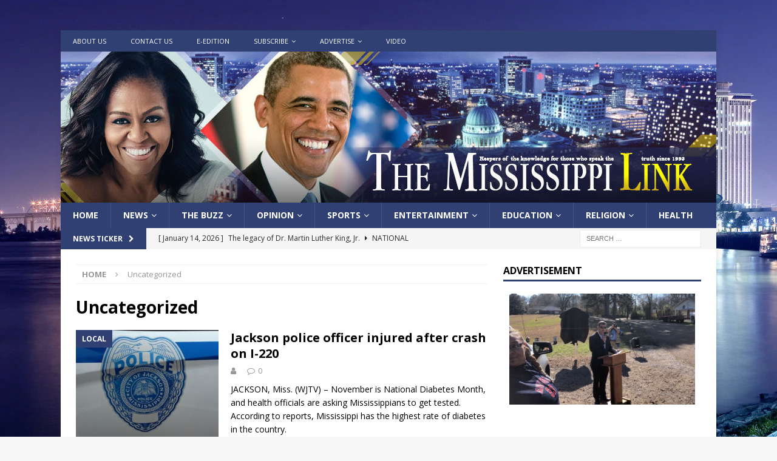

--- FILE ---
content_type: text/html; charset=UTF-8
request_url: https://themississippilink.com/category/uncategorized/
body_size: 19532
content:
<!DOCTYPE html>
<html class="no-js mh-one-sb" lang="en">
<head>
    <script>
!function () { 
var resonateAnalytics = window.resonateAnalytics = window.resonateAnalytics || []; if (!resonateAnalytics.initialize) if (resonateAnalytics.invoked) window.console && console.error && console.error("Resonate snippet included twice."); else { resonateAnalytics.invoked = !0; resonateAnalytics.methods = ["trackSubmit", "trackClick", "trackLink", "trackForm", "pageview", "identify", "reset", "group", "track", "ready", "alias", "debug", "page", "once", "off", "on", "profile"]; resonateAnalytics.factory = function (t) { return function () { var e = Array.prototype.slice.call(arguments); e.unshift(t); resonateAnalytics.push(e); return resonateAnalytics } }; for (var t = 0; t < resonateAnalytics.methods.length; t++) { var e = resonateAnalytics.methods[t]; resonateAnalytics[e] = resonateAnalytics.factory(e) } resonateAnalytics.load = function (t) { var e = document.createElement("script"); e.type = "text/javascript"; e.async = !0; e.src = ("https:" === document.location.protocol ? "https://" : "http://")+"cdn.resonate.com/analytics.js/v1/"+t+"/analytics.min.js";var n=document.getElementsByTagName("script")[0];n.parentNode.insertBefore(e,n)};resonateAnalytics.SNIPPET_VERSION="1.0.0";resonateAnalytics.load("101214788");
resonateAnalytics.page();
}}();
</script>

<meta charset="UTF-8">
<meta name="viewport" content="width=device-width, initial-scale=1.0">
<link rel="profile" href="https://gmpg.org/xfn/11" />
<title>Uncategorized &#8211; The Mississippi Link</title>
<meta name='robots' content='max-image-preview:large' />
<link rel='dns-prefetch' href='//www.googletagmanager.com' />
<link rel='dns-prefetch' href='//fonts.googleapis.com' />
<link rel='dns-prefetch' href='//pagead2.googlesyndication.com' />
<link rel="alternate" type="application/rss+xml" title="The Mississippi Link &raquo; Feed" href="https://themississippilink.com/feed/" />
<link rel="alternate" type="application/rss+xml" title="The Mississippi Link &raquo; Comments Feed" href="https://themississippilink.com/comments/feed/" />
<link rel="alternate" type="application/rss+xml" title="The Mississippi Link &raquo; Uncategorized Category Feed" href="https://themississippilink.com/category/uncategorized/feed/" />
<style id='wp-img-auto-sizes-contain-inline-css' type='text/css'>
img:is([sizes=auto i],[sizes^="auto," i]){contain-intrinsic-size:3000px 1500px}
/*# sourceURL=wp-img-auto-sizes-contain-inline-css */
</style>
<style id='wp-emoji-styles-inline-css' type='text/css'>

	img.wp-smiley, img.emoji {
		display: inline !important;
		border: none !important;
		box-shadow: none !important;
		height: 1em !important;
		width: 1em !important;
		margin: 0 0.07em !important;
		vertical-align: -0.1em !important;
		background: none !important;
		padding: 0 !important;
	}
/*# sourceURL=wp-emoji-styles-inline-css */
</style>
<style id='wp-block-library-inline-css' type='text/css'>
:root{--wp-block-synced-color:#7a00df;--wp-block-synced-color--rgb:122,0,223;--wp-bound-block-color:var(--wp-block-synced-color);--wp-editor-canvas-background:#ddd;--wp-admin-theme-color:#007cba;--wp-admin-theme-color--rgb:0,124,186;--wp-admin-theme-color-darker-10:#006ba1;--wp-admin-theme-color-darker-10--rgb:0,107,160.5;--wp-admin-theme-color-darker-20:#005a87;--wp-admin-theme-color-darker-20--rgb:0,90,135;--wp-admin-border-width-focus:2px}@media (min-resolution:192dpi){:root{--wp-admin-border-width-focus:1.5px}}.wp-element-button{cursor:pointer}:root .has-very-light-gray-background-color{background-color:#eee}:root .has-very-dark-gray-background-color{background-color:#313131}:root .has-very-light-gray-color{color:#eee}:root .has-very-dark-gray-color{color:#313131}:root .has-vivid-green-cyan-to-vivid-cyan-blue-gradient-background{background:linear-gradient(135deg,#00d084,#0693e3)}:root .has-purple-crush-gradient-background{background:linear-gradient(135deg,#34e2e4,#4721fb 50%,#ab1dfe)}:root .has-hazy-dawn-gradient-background{background:linear-gradient(135deg,#faaca8,#dad0ec)}:root .has-subdued-olive-gradient-background{background:linear-gradient(135deg,#fafae1,#67a671)}:root .has-atomic-cream-gradient-background{background:linear-gradient(135deg,#fdd79a,#004a59)}:root .has-nightshade-gradient-background{background:linear-gradient(135deg,#330968,#31cdcf)}:root .has-midnight-gradient-background{background:linear-gradient(135deg,#020381,#2874fc)}:root{--wp--preset--font-size--normal:16px;--wp--preset--font-size--huge:42px}.has-regular-font-size{font-size:1em}.has-larger-font-size{font-size:2.625em}.has-normal-font-size{font-size:var(--wp--preset--font-size--normal)}.has-huge-font-size{font-size:var(--wp--preset--font-size--huge)}.has-text-align-center{text-align:center}.has-text-align-left{text-align:left}.has-text-align-right{text-align:right}.has-fit-text{white-space:nowrap!important}#end-resizable-editor-section{display:none}.aligncenter{clear:both}.items-justified-left{justify-content:flex-start}.items-justified-center{justify-content:center}.items-justified-right{justify-content:flex-end}.items-justified-space-between{justify-content:space-between}.screen-reader-text{border:0;clip-path:inset(50%);height:1px;margin:-1px;overflow:hidden;padding:0;position:absolute;width:1px;word-wrap:normal!important}.screen-reader-text:focus{background-color:#ddd;clip-path:none;color:#444;display:block;font-size:1em;height:auto;left:5px;line-height:normal;padding:15px 23px 14px;text-decoration:none;top:5px;width:auto;z-index:100000}html :where(.has-border-color){border-style:solid}html :where([style*=border-top-color]){border-top-style:solid}html :where([style*=border-right-color]){border-right-style:solid}html :where([style*=border-bottom-color]){border-bottom-style:solid}html :where([style*=border-left-color]){border-left-style:solid}html :where([style*=border-width]){border-style:solid}html :where([style*=border-top-width]){border-top-style:solid}html :where([style*=border-right-width]){border-right-style:solid}html :where([style*=border-bottom-width]){border-bottom-style:solid}html :where([style*=border-left-width]){border-left-style:solid}html :where(img[class*=wp-image-]){height:auto;max-width:100%}:where(figure){margin:0 0 1em}html :where(.is-position-sticky){--wp-admin--admin-bar--position-offset:var(--wp-admin--admin-bar--height,0px)}@media screen and (max-width:600px){html :where(.is-position-sticky){--wp-admin--admin-bar--position-offset:0px}}

/*# sourceURL=wp-block-library-inline-css */
</style><style id='global-styles-inline-css' type='text/css'>
:root{--wp--preset--aspect-ratio--square: 1;--wp--preset--aspect-ratio--4-3: 4/3;--wp--preset--aspect-ratio--3-4: 3/4;--wp--preset--aspect-ratio--3-2: 3/2;--wp--preset--aspect-ratio--2-3: 2/3;--wp--preset--aspect-ratio--16-9: 16/9;--wp--preset--aspect-ratio--9-16: 9/16;--wp--preset--color--black: #000000;--wp--preset--color--cyan-bluish-gray: #abb8c3;--wp--preset--color--white: #ffffff;--wp--preset--color--pale-pink: #f78da7;--wp--preset--color--vivid-red: #cf2e2e;--wp--preset--color--luminous-vivid-orange: #ff6900;--wp--preset--color--luminous-vivid-amber: #fcb900;--wp--preset--color--light-green-cyan: #7bdcb5;--wp--preset--color--vivid-green-cyan: #00d084;--wp--preset--color--pale-cyan-blue: #8ed1fc;--wp--preset--color--vivid-cyan-blue: #0693e3;--wp--preset--color--vivid-purple: #9b51e0;--wp--preset--gradient--vivid-cyan-blue-to-vivid-purple: linear-gradient(135deg,rgb(6,147,227) 0%,rgb(155,81,224) 100%);--wp--preset--gradient--light-green-cyan-to-vivid-green-cyan: linear-gradient(135deg,rgb(122,220,180) 0%,rgb(0,208,130) 100%);--wp--preset--gradient--luminous-vivid-amber-to-luminous-vivid-orange: linear-gradient(135deg,rgb(252,185,0) 0%,rgb(255,105,0) 100%);--wp--preset--gradient--luminous-vivid-orange-to-vivid-red: linear-gradient(135deg,rgb(255,105,0) 0%,rgb(207,46,46) 100%);--wp--preset--gradient--very-light-gray-to-cyan-bluish-gray: linear-gradient(135deg,rgb(238,238,238) 0%,rgb(169,184,195) 100%);--wp--preset--gradient--cool-to-warm-spectrum: linear-gradient(135deg,rgb(74,234,220) 0%,rgb(151,120,209) 20%,rgb(207,42,186) 40%,rgb(238,44,130) 60%,rgb(251,105,98) 80%,rgb(254,248,76) 100%);--wp--preset--gradient--blush-light-purple: linear-gradient(135deg,rgb(255,206,236) 0%,rgb(152,150,240) 100%);--wp--preset--gradient--blush-bordeaux: linear-gradient(135deg,rgb(254,205,165) 0%,rgb(254,45,45) 50%,rgb(107,0,62) 100%);--wp--preset--gradient--luminous-dusk: linear-gradient(135deg,rgb(255,203,112) 0%,rgb(199,81,192) 50%,rgb(65,88,208) 100%);--wp--preset--gradient--pale-ocean: linear-gradient(135deg,rgb(255,245,203) 0%,rgb(182,227,212) 50%,rgb(51,167,181) 100%);--wp--preset--gradient--electric-grass: linear-gradient(135deg,rgb(202,248,128) 0%,rgb(113,206,126) 100%);--wp--preset--gradient--midnight: linear-gradient(135deg,rgb(2,3,129) 0%,rgb(40,116,252) 100%);--wp--preset--font-size--small: 13px;--wp--preset--font-size--medium: 20px;--wp--preset--font-size--large: 36px;--wp--preset--font-size--x-large: 42px;--wp--preset--spacing--20: 0.44rem;--wp--preset--spacing--30: 0.67rem;--wp--preset--spacing--40: 1rem;--wp--preset--spacing--50: 1.5rem;--wp--preset--spacing--60: 2.25rem;--wp--preset--spacing--70: 3.38rem;--wp--preset--spacing--80: 5.06rem;--wp--preset--shadow--natural: 6px 6px 9px rgba(0, 0, 0, 0.2);--wp--preset--shadow--deep: 12px 12px 50px rgba(0, 0, 0, 0.4);--wp--preset--shadow--sharp: 6px 6px 0px rgba(0, 0, 0, 0.2);--wp--preset--shadow--outlined: 6px 6px 0px -3px rgb(255, 255, 255), 6px 6px rgb(0, 0, 0);--wp--preset--shadow--crisp: 6px 6px 0px rgb(0, 0, 0);}:where(.is-layout-flex){gap: 0.5em;}:where(.is-layout-grid){gap: 0.5em;}body .is-layout-flex{display: flex;}.is-layout-flex{flex-wrap: wrap;align-items: center;}.is-layout-flex > :is(*, div){margin: 0;}body .is-layout-grid{display: grid;}.is-layout-grid > :is(*, div){margin: 0;}:where(.wp-block-columns.is-layout-flex){gap: 2em;}:where(.wp-block-columns.is-layout-grid){gap: 2em;}:where(.wp-block-post-template.is-layout-flex){gap: 1.25em;}:where(.wp-block-post-template.is-layout-grid){gap: 1.25em;}.has-black-color{color: var(--wp--preset--color--black) !important;}.has-cyan-bluish-gray-color{color: var(--wp--preset--color--cyan-bluish-gray) !important;}.has-white-color{color: var(--wp--preset--color--white) !important;}.has-pale-pink-color{color: var(--wp--preset--color--pale-pink) !important;}.has-vivid-red-color{color: var(--wp--preset--color--vivid-red) !important;}.has-luminous-vivid-orange-color{color: var(--wp--preset--color--luminous-vivid-orange) !important;}.has-luminous-vivid-amber-color{color: var(--wp--preset--color--luminous-vivid-amber) !important;}.has-light-green-cyan-color{color: var(--wp--preset--color--light-green-cyan) !important;}.has-vivid-green-cyan-color{color: var(--wp--preset--color--vivid-green-cyan) !important;}.has-pale-cyan-blue-color{color: var(--wp--preset--color--pale-cyan-blue) !important;}.has-vivid-cyan-blue-color{color: var(--wp--preset--color--vivid-cyan-blue) !important;}.has-vivid-purple-color{color: var(--wp--preset--color--vivid-purple) !important;}.has-black-background-color{background-color: var(--wp--preset--color--black) !important;}.has-cyan-bluish-gray-background-color{background-color: var(--wp--preset--color--cyan-bluish-gray) !important;}.has-white-background-color{background-color: var(--wp--preset--color--white) !important;}.has-pale-pink-background-color{background-color: var(--wp--preset--color--pale-pink) !important;}.has-vivid-red-background-color{background-color: var(--wp--preset--color--vivid-red) !important;}.has-luminous-vivid-orange-background-color{background-color: var(--wp--preset--color--luminous-vivid-orange) !important;}.has-luminous-vivid-amber-background-color{background-color: var(--wp--preset--color--luminous-vivid-amber) !important;}.has-light-green-cyan-background-color{background-color: var(--wp--preset--color--light-green-cyan) !important;}.has-vivid-green-cyan-background-color{background-color: var(--wp--preset--color--vivid-green-cyan) !important;}.has-pale-cyan-blue-background-color{background-color: var(--wp--preset--color--pale-cyan-blue) !important;}.has-vivid-cyan-blue-background-color{background-color: var(--wp--preset--color--vivid-cyan-blue) !important;}.has-vivid-purple-background-color{background-color: var(--wp--preset--color--vivid-purple) !important;}.has-black-border-color{border-color: var(--wp--preset--color--black) !important;}.has-cyan-bluish-gray-border-color{border-color: var(--wp--preset--color--cyan-bluish-gray) !important;}.has-white-border-color{border-color: var(--wp--preset--color--white) !important;}.has-pale-pink-border-color{border-color: var(--wp--preset--color--pale-pink) !important;}.has-vivid-red-border-color{border-color: var(--wp--preset--color--vivid-red) !important;}.has-luminous-vivid-orange-border-color{border-color: var(--wp--preset--color--luminous-vivid-orange) !important;}.has-luminous-vivid-amber-border-color{border-color: var(--wp--preset--color--luminous-vivid-amber) !important;}.has-light-green-cyan-border-color{border-color: var(--wp--preset--color--light-green-cyan) !important;}.has-vivid-green-cyan-border-color{border-color: var(--wp--preset--color--vivid-green-cyan) !important;}.has-pale-cyan-blue-border-color{border-color: var(--wp--preset--color--pale-cyan-blue) !important;}.has-vivid-cyan-blue-border-color{border-color: var(--wp--preset--color--vivid-cyan-blue) !important;}.has-vivid-purple-border-color{border-color: var(--wp--preset--color--vivid-purple) !important;}.has-vivid-cyan-blue-to-vivid-purple-gradient-background{background: var(--wp--preset--gradient--vivid-cyan-blue-to-vivid-purple) !important;}.has-light-green-cyan-to-vivid-green-cyan-gradient-background{background: var(--wp--preset--gradient--light-green-cyan-to-vivid-green-cyan) !important;}.has-luminous-vivid-amber-to-luminous-vivid-orange-gradient-background{background: var(--wp--preset--gradient--luminous-vivid-amber-to-luminous-vivid-orange) !important;}.has-luminous-vivid-orange-to-vivid-red-gradient-background{background: var(--wp--preset--gradient--luminous-vivid-orange-to-vivid-red) !important;}.has-very-light-gray-to-cyan-bluish-gray-gradient-background{background: var(--wp--preset--gradient--very-light-gray-to-cyan-bluish-gray) !important;}.has-cool-to-warm-spectrum-gradient-background{background: var(--wp--preset--gradient--cool-to-warm-spectrum) !important;}.has-blush-light-purple-gradient-background{background: var(--wp--preset--gradient--blush-light-purple) !important;}.has-blush-bordeaux-gradient-background{background: var(--wp--preset--gradient--blush-bordeaux) !important;}.has-luminous-dusk-gradient-background{background: var(--wp--preset--gradient--luminous-dusk) !important;}.has-pale-ocean-gradient-background{background: var(--wp--preset--gradient--pale-ocean) !important;}.has-electric-grass-gradient-background{background: var(--wp--preset--gradient--electric-grass) !important;}.has-midnight-gradient-background{background: var(--wp--preset--gradient--midnight) !important;}.has-small-font-size{font-size: var(--wp--preset--font-size--small) !important;}.has-medium-font-size{font-size: var(--wp--preset--font-size--medium) !important;}.has-large-font-size{font-size: var(--wp--preset--font-size--large) !important;}.has-x-large-font-size{font-size: var(--wp--preset--font-size--x-large) !important;}
/*# sourceURL=global-styles-inline-css */
</style>

<style id='classic-theme-styles-inline-css' type='text/css'>
/*! This file is auto-generated */
.wp-block-button__link{color:#fff;background-color:#32373c;border-radius:9999px;box-shadow:none;text-decoration:none;padding:calc(.667em + 2px) calc(1.333em + 2px);font-size:1.125em}.wp-block-file__button{background:#32373c;color:#fff;text-decoration:none}
/*# sourceURL=/wp-includes/css/classic-themes.min.css */
</style>
<link rel='stylesheet' id='inf-font-awesome-css' href='https://themississippilink.com/wp-content/plugins/blog-designer-pack-pro/assets/css/font-awesome.min.css?ver=1.5.2' type='text/css' media='all' />
<link rel='stylesheet' id='owl-carousel-css' href='https://themississippilink.com/wp-content/plugins/blog-designer-pack-pro/assets/css/owl.carousel.min.css?ver=1.5.2' type='text/css' media='all' />
<link rel='stylesheet' id='bdpp-public-style-css' href='https://themississippilink.com/wp-content/plugins/blog-designer-pack-pro/assets/css/bdpp-public.min.css?ver=1.5.2' type='text/css' media='all' />
<link rel='stylesheet' id='mh-magazine-css' href='https://themississippilink.com/wp-content/themes/mh-magazine/style.css?ver=3.9.9' type='text/css' media='all' />
<link rel='stylesheet' id='mh-font-awesome-css' href='https://themississippilink.com/wp-content/themes/mh-magazine/includes/font-awesome.min.css' type='text/css' media='all' />
<link rel='stylesheet' id='mh-google-fonts-css' href='https://fonts.googleapis.com/css?family=Open+Sans:300,400,400italic,600,700' type='text/css' media='all' />
<script type="text/javascript" src="https://themississippilink.com/wp-includes/js/jquery/jquery.min.js?ver=3.7.1" id="jquery-core-js"></script>
<script type="text/javascript" src="https://themississippilink.com/wp-includes/js/jquery/jquery-migrate.min.js?ver=3.4.1" id="jquery-migrate-js"></script>
<script type="text/javascript" src="https://themississippilink.com/wp-content/themes/mh-magazine/js/scripts.js?ver=3.9.9" id="mh-scripts-js"></script>

<!-- Google tag (gtag.js) snippet added by Site Kit -->
<!-- Google Analytics snippet added by Site Kit -->
<script type="text/javascript" src="https://www.googletagmanager.com/gtag/js?id=G-XNX23ETM6X" id="google_gtagjs-js" async></script>
<script type="text/javascript" id="google_gtagjs-js-after">
/* <![CDATA[ */
window.dataLayer = window.dataLayer || [];function gtag(){dataLayer.push(arguments);}
gtag("set","linker",{"domains":["themississippilink.com"]});
gtag("js", new Date());
gtag("set", "developer_id.dZTNiMT", true);
gtag("config", "G-XNX23ETM6X");
//# sourceURL=google_gtagjs-js-after
/* ]]> */
</script>
<link rel="https://api.w.org/" href="https://themississippilink.com/wp-json/" /><link rel="alternate" title="JSON" type="application/json" href="https://themississippilink.com/wp-json/wp/v2/categories/1" /><link rel="EditURI" type="application/rsd+xml" title="RSD" href="https://themississippilink.com/xmlrpc.php?rsd" />
<meta name="generator" content="WordPress 6.9" />

<!-- This site is using AdRotate v5.13.6.1 to display their advertisements - https://ajdg.solutions/ -->
<!-- AdRotate CSS -->
<style type="text/css" media="screen">
	.g { margin:0px; padding:0px; overflow:hidden; line-height:1; zoom:1; }
	.g img { height:auto; }
	.g-col { position:relative; float:left; }
	.g-col:first-child { margin-left: 0; }
	.g-col:last-child { margin-right: 0; }
	.g-1 { margin:0px;  width:100%; max-width:300px; height:100%; max-height:300px; }
	.g-2 { margin:0px;  width:100%; max-width:728px; height:100%; max-height:90px; }
	@media only screen and (max-width: 480px) {
		.g-col, .g-dyn, .g-single { width:100%; margin-left:0; margin-right:0; }
	}
</style>
<!-- /AdRotate CSS -->

<meta name="generator" content="Site Kit by Google 1.158.0" /><style type="text/css">
.mh-navigation li:hover, .mh-navigation ul li:hover > ul, .mh-main-nav-wrap, .mh-main-nav, .mh-social-nav li a:hover, .entry-tags li, .mh-slider-caption, .mh-widget-layout8 .mh-widget-title .mh-footer-widget-title-inner, .mh-widget-col-1 .mh-slider-caption, .mh-widget-col-1 .mh-posts-lineup-caption, .mh-carousel-layout1, .mh-spotlight-widget, .mh-social-widget li a, .mh-author-bio-widget, .mh-footer-widget .mh-tab-comment-excerpt, .mh-nip-item:hover .mh-nip-overlay, .mh-widget .tagcloud a, .mh-footer-widget .tagcloud a, .mh-footer, .mh-copyright-wrap, input[type=submit]:hover, #infinite-handle span:hover { background: #304073; }
.mh-extra-nav-bg { background: rgba(48, 64, 115, 0.2); }
.mh-slider-caption, .mh-posts-stacked-title, .mh-posts-lineup-caption { background: #304073; background: rgba(48, 64, 115, 0.8); }
@media screen and (max-width: 900px) { #mh-mobile .mh-slider-caption, #mh-mobile .mh-posts-lineup-caption { background: rgba(48, 64, 115, 1); } }
.slicknav_menu, .slicknav_nav ul, #mh-mobile .mh-footer-widget .mh-posts-stacked-overlay { border-color: #304073; }
.mh-copyright, .mh-copyright a { color: #fff; }
.mh-widget-layout4 .mh-widget-title { background: #304073; background: rgba(48, 64, 115, 0.6); }
.mh-preheader, .mh-wide-layout .mh-subheader, .mh-ticker-title, .mh-main-nav li:hover, .mh-footer-nav, .slicknav_menu, .slicknav_btn, .slicknav_nav .slicknav_item:hover, .slicknav_nav a:hover, .mh-back-to-top, .mh-subheading, .entry-tags .fa, .entry-tags li:hover, .mh-widget-layout2 .mh-widget-title, .mh-widget-layout4 .mh-widget-title-inner, .mh-widget-layout4 .mh-footer-widget-title, .mh-widget-layout5 .mh-widget-title-inner, .mh-widget-layout6 .mh-widget-title, #mh-mobile .flex-control-paging li a.flex-active, .mh-image-caption, .mh-carousel-layout1 .mh-carousel-caption, .mh-tab-button.active, .mh-tab-button.active:hover, .mh-footer-widget .mh-tab-button.active, .mh-social-widget li:hover a, .mh-footer-widget .mh-social-widget li a, .mh-footer-widget .mh-author-bio-widget, .tagcloud a:hover, .mh-widget .tagcloud a:hover, .mh-footer-widget .tagcloud a:hover, .mh-posts-stacked-item .mh-meta, .page-numbers:hover, .mh-loop-pagination .current, .mh-comments-pagination .current, .pagelink, a:hover .pagelink, input[type=submit], #infinite-handle span { background: #304073; }
.mh-main-nav-wrap .slicknav_nav ul, blockquote, .mh-widget-layout1 .mh-widget-title, .mh-widget-layout3 .mh-widget-title, .mh-widget-layout5 .mh-widget-title, .mh-widget-layout8 .mh-widget-title:after, #mh-mobile .mh-slider-caption, .mh-carousel-layout1, .mh-spotlight-widget, .mh-author-bio-widget, .mh-author-bio-title, .mh-author-bio-image-frame, .mh-video-widget, .mh-tab-buttons, textarea:hover, input[type=text]:hover, input[type=email]:hover, input[type=tel]:hover, input[type=url]:hover { border-color: #304073; }
.mh-header-tagline, .mh-dropcap, .mh-carousel-layout1 .flex-direction-nav a, .mh-carousel-layout2 .mh-carousel-caption, .mh-posts-digest-small-category, .mh-posts-lineup-more, .bypostauthor .fn:after, .mh-comment-list .comment-reply-link:before, #respond #cancel-comment-reply-link:before { color: #304073; }
</style>
<!--[if lt IE 9]>
<script src="https://themississippilink.com/wp-content/themes/mh-magazine/js/css3-mediaqueries.js"></script>
<![endif]-->

<!-- Google AdSense meta tags added by Site Kit -->
<meta name="google-adsense-platform-account" content="ca-host-pub-2644536267352236">
<meta name="google-adsense-platform-domain" content="sitekit.withgoogle.com">
<!-- End Google AdSense meta tags added by Site Kit -->
<style type="text/css" id="custom-background-css">
body.custom-background { background-image: url("https://themississippilink.com/wp-content/uploads/2020/07/ezgif.com-webp-to-jpg-1.jpg"); background-position: left top; background-size: cover; background-repeat: no-repeat; background-attachment: fixed; }
</style>
	
<!-- Google AdSense snippet added by Site Kit -->
<script type="text/javascript" async="async" src="https://pagead2.googlesyndication.com/pagead/js/adsbygoogle.js?client=ca-pub-7584886719803219&amp;host=ca-host-pub-2644536267352236" crossorigin="anonymous"></script>

<!-- End Google AdSense snippet added by Site Kit -->
<link rel='stylesheet' id='fv_flowplayer-css' href='https://themississippilink.com/wp-content/fv-player-custom/style-1.css?ver=1753980470' type='text/css' media='all' />
<link rel='stylesheet' id='fv_freedomplayer_playlists-css' href='https://themississippilink.com/wp-content/plugins/fv-player/css/playlists.css?ver=1753980453' type='text/css' media='all' />
<link rel='stylesheet' id='fv-player-pro-css' href='https://themississippilink.com/wp-content/plugins/fv-player-pro/css/style.min.css?ver=8.0.18.1' type='text/css' media='all' />
</head>
<body data-rsssl=1 id="mh-mobile" class="archive category category-uncategorized category-1 custom-background wp-theme-mh-magazine mh-boxed-layout mh-right-sb mh-loop-layout1 mh-widget-layout1" itemscope="itemscope" itemtype="https://schema.org/WebPage">
<aside class="mh-container mh-header-widget-1">
<div id="text-64" class="mh-widget mh-header-1 widget_text">			<div class="textwidget"><div align="center"><div class="g g-2"><div class="g-dyn a-8 c-1"><script type="text/javascript">if (!window.AdButler){(function(){var s = document.createElement("script"); s.async = true; s.type = "text/javascript";s.src = 'https://servedbyadbutler.com/app.js';var n = document.getElementsByTagName("script")[0]; n.parentNode.insertBefore(s, n);}());}</script>
<script type="text/javascript">
var AdButler = AdButler || {}; AdButler.ads = AdButler.ads || [];
var abkw = window.abkw || '';
var plc320581 = window.plc320581 || 0;
document.write('<'+'div id="placement_320581_'+plc320581+'"></'+'div>');
AdButler.ads.push({handler: function(opt){ AdButler.register(168170, 320581, [728,90], 'placement_320581_'+opt.place, opt); }, opt: { place: plc320581++, keywords: abkw, domain: 'servedbyadbutler.com', click:'CLICK_MACRO_PLACEHOLDER' }});
</script></div></div></div>
</div>
		</div></aside>
<div class="mh-container mh-container-outer">
<div class="mh-header-nav-mobile clearfix"></div>
	<div class="mh-preheader">
    	<div class="mh-container mh-container-inner mh-row clearfix">
							<div class="mh-header-bar-content mh-header-bar-top-left mh-col-2-3 clearfix">
											<nav class="mh-navigation mh-header-nav mh-header-nav-top clearfix" itemscope="itemscope" itemtype="https://schema.org/SiteNavigationElement">
							<div class="menu-new-topmenu-container"><ul id="menu-new-topmenu" class="menu"><li id="menu-item-100046200" class="menu-item menu-item-type-post_type menu-item-object-page menu-item-100046200"><a href="https://themississippilink.com/about-us/">About Us</a></li>
<li id="menu-item-100046197" class="menu-item menu-item-type-post_type menu-item-object-page menu-item-100046197"><a href="https://themississippilink.com/contact-us/">Contact Us</a></li>
<li id="menu-item-100049995" class="menu-item menu-item-type-custom menu-item-object-custom menu-item-100049995"><a href="https://themississippilink.com/e-edition-2/">e-Edition</a></li>
<li id="menu-item-100145616" class="menu-item menu-item-type-post_type menu-item-object-page menu-item-has-children menu-item-100145616"><a href="https://themississippilink.com/subscribe-today-to-the-mississippi-link/">Subscribe</a>
<ul class="sub-menu">
	<li id="menu-item-100046198" class="menu-item menu-item-type-post_type menu-item-object-page menu-item-100046198"><a href="https://themississippilink.com/home-delivery/">Home Delivery</a></li>
	<li id="menu-item-100046194" class="menu-item menu-item-type-post_type menu-item-object-page menu-item-100046194"><a href="https://themississippilink.com/payments/">Payments</a></li>
</ul>
</li>
<li id="menu-item-100046195" class="menu-item menu-item-type-post_type menu-item-object-page menu-item-has-children menu-item-100046195"><a href="https://themississippilink.com/about-us/advertise-with-us/">Advertise</a>
<ul class="sub-menu">
	<li id="menu-item-100046199" class="menu-item menu-item-type-post_type menu-item-object-page menu-item-100046199"><a href="https://themississippilink.com/payments/">Payments</a></li>
	<li id="menu-item-100046196" class="menu-item menu-item-type-post_type menu-item-object-page menu-item-100046196"><a href="https://themississippilink.com/about-us/advertise-with-us/media-kit/">Media Kit</a></li>
</ul>
</li>
<li id="menu-item-100046320" class="menu-item menu-item-type-taxonomy menu-item-object-category menu-item-100046320"><a href="https://themississippilink.com/category/videos/">Video</a></li>
</ul></div>						</nav>
									</div>
										<div class="mh-header-bar-content mh-header-bar-top-right mh-col-1-3 clearfix">
									</div>
					</div>
	</div>
<header class="mh-header" itemscope="itemscope" itemtype="https://schema.org/WPHeader">
	<div class="mh-container mh-container-inner clearfix">
		<div class="mh-custom-header clearfix">
<a class="mh-header-image-link" href="https://themississippilink.com/" title="The Mississippi Link" rel="home">
<img class="mh-header-image" src="https://themississippilink.com/wp-content/uploads/2020/07/cropped-TheMississippiLink-header-2.jpg" height="249" width="1080" alt="The Mississippi Link" />
</a>
</div>
	</div>
	<div class="mh-main-nav-wrap">
		<nav class="mh-navigation mh-main-nav mh-container mh-container-inner clearfix" itemscope="itemscope" itemtype="https://schema.org/SiteNavigationElement">
			<div class="menu-top-menu-container"><ul id="menu-top-menu" class="menu"><li id="menu-item-100145395" class="menu-item menu-item-type-post_type menu-item-object-page menu-item-home menu-item-100145395"><a href="https://themississippilink.com/">Home</a></li>
<li id="menu-item-46" class="menu-item menu-item-type-taxonomy menu-item-object-category menu-item-has-children menu-item-46"><a href="https://themississippilink.com/category/news/">News</a>
<ul class="sub-menu">
	<li id="menu-item-47" class="menu-item menu-item-type-taxonomy menu-item-object-category menu-item-47"><a href="https://themississippilink.com/category/news/central-mississippi-news/">Central Mississippi News</a></li>
	<li id="menu-item-48" class="menu-item menu-item-type-taxonomy menu-item-object-category menu-item-48"><a href="https://themississippilink.com/category/news/northern-mississippi-news/">Northern Mississippi News</a></li>
	<li id="menu-item-49" class="menu-item menu-item-type-taxonomy menu-item-object-category menu-item-49"><a href="https://themississippilink.com/category/news/southern-mississippi-news/">Southern Mississippi News</a></li>
	<li id="menu-item-50" class="menu-item menu-item-type-taxonomy menu-item-object-category menu-item-50"><a href="https://themississippilink.com/category/news/statewide-news/">Statewide News</a></li>
</ul>
</li>
<li id="menu-item-109" class="menu-item menu-item-type-post_type menu-item-object-page menu-item-has-children menu-item-109"><a href="https://themississippilink.com/the-buzz/">The Buzz</a>
<ul class="sub-menu">
	<li id="menu-item-117" class="menu-item menu-item-type-post_type menu-item-object-page menu-item-117"><a href="https://themississippilink.com/the-buzz/buzz-report/">Buzz Report Videos</a></li>
	<li id="menu-item-120" class="menu-item menu-item-type-post_type menu-item-object-page menu-item-120"><a href="https://themississippilink.com/the-buzz/ureport/">youReport: Submit your report</a></li>
</ul>
</li>
<li id="menu-item-52" class="menu-item menu-item-type-taxonomy menu-item-object-category menu-item-has-children menu-item-52"><a href="https://themississippilink.com/category/opinion/">Opinion</a>
<ul class="sub-menu">
	<li id="menu-item-53" class="menu-item menu-item-type-taxonomy menu-item-object-category menu-item-53"><a href="https://themississippilink.com/category/opinion/columns/">Columns</a></li>
	<li id="menu-item-54" class="menu-item menu-item-type-taxonomy menu-item-object-category menu-item-54"><a href="https://themississippilink.com/category/opinion/editorials/">Editorials</a></li>
	<li id="menu-item-55" class="menu-item menu-item-type-taxonomy menu-item-object-category menu-item-55"><a href="https://themississippilink.com/category/opinion/letters-to-the-editor/">Letters To The Editor</a></li>
	<li id="menu-item-56" class="menu-item menu-item-type-taxonomy menu-item-object-category menu-item-56"><a href="https://themississippilink.com/category/opinion/submit-a-letter-to-the-editor/">Submit A Letter To The Editor</a></li>
</ul>
</li>
<li id="menu-item-58" class="menu-item menu-item-type-taxonomy menu-item-object-category menu-item-has-children menu-item-58"><a href="https://themississippilink.com/category/sports/">Sports</a>
<ul class="sub-menu">
	<li id="menu-item-59" class="menu-item menu-item-type-taxonomy menu-item-object-category menu-item-59"><a href="https://themississippilink.com/category/sports/local-sports/">Local Sports</a></li>
	<li id="menu-item-60" class="menu-item menu-item-type-taxonomy menu-item-object-category menu-item-60"><a href="https://themississippilink.com/category/sports/national-sports/">National Sports</a></li>
</ul>
</li>
<li id="menu-item-42" class="menu-item menu-item-type-taxonomy menu-item-object-category menu-item-has-children menu-item-42"><a href="https://themississippilink.com/category/entertainment/">Entertainment</a>
<ul class="sub-menu">
	<li id="menu-item-44" class="menu-item menu-item-type-taxonomy menu-item-object-category menu-item-44"><a href="https://themississippilink.com/category/entertainment/this-week/">This Week</a></li>
	<li id="menu-item-43" class="menu-item menu-item-type-taxonomy menu-item-object-category menu-item-43"><a href="https://themississippilink.com/category/entertainment/national-entertainment/">National Entertainment</a></li>
</ul>
</li>
<li id="menu-item-41" class="menu-item menu-item-type-taxonomy menu-item-object-category menu-item-has-children menu-item-41"><a href="https://themississippilink.com/category/education/">Education</a>
<ul class="sub-menu">
	<li id="menu-item-100146779" class="menu-item menu-item-type-taxonomy menu-item-object-category menu-item-100146779"><a href="https://themississippilink.com/category/hbcu/">Go Towards the Extraordinary with Ford</a></li>
</ul>
</li>
<li id="menu-item-57" class="menu-item menu-item-type-taxonomy menu-item-object-category menu-item-has-children menu-item-57"><a href="https://themississippilink.com/category/religion/">Religion</a>
<ul class="sub-menu">
	<li id="menu-item-51" class="menu-item menu-item-type-taxonomy menu-item-object-category menu-item-51"><a href="https://themississippilink.com/category/obituaries/">Obituaries</a></li>
</ul>
</li>
<li id="menu-item-45" class="menu-item menu-item-type-taxonomy menu-item-object-category menu-item-45"><a href="https://themississippilink.com/category/health/">Health</a></li>
</ul></div>		</nav>
	</div>
	</header>
	<div class="mh-subheader">
		<div class="mh-container mh-container-inner mh-row clearfix">
							<div class="mh-header-bar-content mh-header-bar-bottom-left mh-col-2-3 clearfix">
											<div class="mh-header-ticker mh-header-ticker-bottom">
							<div class="mh-ticker-bottom">
			<div class="mh-ticker-title mh-ticker-title-bottom">
			News Ticker<i class="fa fa-chevron-right"></i>		</div>
		<div class="mh-ticker-content mh-ticker-content-bottom">
		<ul id="mh-ticker-loop-bottom">				<li class="mh-ticker-item mh-ticker-item-bottom">
					<a href="https://themississippilink.com/news/the-legacy-of-dr-martin-luther-king-jr/" title="The legacy of Dr. Martin Luther King, Jr.">
						<span class="mh-ticker-item-date mh-ticker-item-date-bottom">
                        	[ January 14, 2026 ]                        </span>
						<span class="mh-ticker-item-title mh-ticker-item-title-bottom">
							The legacy of Dr. Martin Luther King, Jr.						</span>
													<span class="mh-ticker-item-cat mh-ticker-item-cat-bottom">
								<i class="fa fa-caret-right"></i>
																National							</span>
											</a>
				</li>				<li class="mh-ticker-item mh-ticker-item-bottom">
					<a href="https://themississippilink.com/news/legislative-black-caucus-opens-new-session-with-prayer/" title="Legislative Black Caucus opens new Session with prayer">
						<span class="mh-ticker-item-date mh-ticker-item-date-bottom">
                        	[ January 14, 2026 ]                        </span>
						<span class="mh-ticker-item-title mh-ticker-item-title-bottom">
							Legislative Black Caucus opens new Session with prayer						</span>
													<span class="mh-ticker-item-cat mh-ticker-item-cat-bottom">
								<i class="fa fa-caret-right"></i>
																Local							</span>
											</a>
				</li>				<li class="mh-ticker-item mh-ticker-item-bottom">
					<a href="https://themississippilink.com/news/venezuela-after-u-s-military-action-what-comes-next-for-the-country-and-the-world-in-partnership-with-american-community-media-national-briefing-series/" title="Venezuela after U.S. military action: What comes next for the country and the world &#8211; In partnership with American Community Media – National Briefing Series">
						<span class="mh-ticker-item-date mh-ticker-item-date-bottom">
                        	[ January 14, 2026 ]                        </span>
						<span class="mh-ticker-item-title mh-ticker-item-title-bottom">
							Venezuela after U.S. military action: What comes next for the country and the world &#8211; In partnership with American Community Media – National Briefing Series						</span>
													<span class="mh-ticker-item-cat mh-ticker-item-cat-bottom">
								<i class="fa fa-caret-right"></i>
																National							</span>
											</a>
				</li>				<li class="mh-ticker-item mh-ticker-item-bottom">
					<a href="https://themississippilink.com/news/commentary-five-long-years-since-the-assault-on-american-democracy-the-insurrection-led-by-an-incumbent-president-and-the-wounding-of-our-democracy/" title="Commentary: Five long years since the assault on American Democracy &#8211; The insurrection led by an incumbent President, and the wounding of our democracy">
						<span class="mh-ticker-item-date mh-ticker-item-date-bottom">
                        	[ January 7, 2026 ]                        </span>
						<span class="mh-ticker-item-title mh-ticker-item-title-bottom">
							Commentary: Five long years since the assault on American Democracy &#8211; The insurrection led by an incumbent President, and the wounding of our democracy						</span>
													<span class="mh-ticker-item-cat mh-ticker-item-cat-bottom">
								<i class="fa fa-caret-right"></i>
																National							</span>
											</a>
				</li>				<li class="mh-ticker-item mh-ticker-item-bottom">
					<a href="https://themississippilink.com/news/u-s-small-business-administration-mississippi-district-director-janita-r-stewart-to-retire-long-tenure-marked-by-celebrating-51-years-of-federal-service/" title="U.S. Small Business Administration Mississippi District Director Janita R. Stewart to retire &#8211; Long tenure marked by celebrating 51 Years of Federal Service">
						<span class="mh-ticker-item-date mh-ticker-item-date-bottom">
                        	[ January 7, 2026 ]                        </span>
						<span class="mh-ticker-item-title mh-ticker-item-title-bottom">
							U.S. Small Business Administration Mississippi District Director Janita R. Stewart to retire &#8211; Long tenure marked by celebrating 51 Years of Federal Service						</span>
													<span class="mh-ticker-item-cat mh-ticker-item-cat-bottom">
								<i class="fa fa-caret-right"></i>
																News							</span>
											</a>
				</li>		</ul>
	</div>
</div>						</div>
									</div>
										<div class="mh-header-bar-content mh-header-bar-bottom-right mh-col-1-3 clearfix">
											<aside class="mh-header-search mh-header-search-bottom">
							<form role="search" method="get" class="search-form" action="https://themississippilink.com/">
				<label>
					<span class="screen-reader-text">Search for:</span>
					<input type="search" class="search-field" placeholder="Search &hellip;" value="" name="s" />
				</label>
				<input type="submit" class="search-submit" value="Search" />
			</form>						</aside>
									</div>
					</div>
	</div>
<div class="mh-wrapper clearfix">
	<div class="mh-main clearfix">
		<div id="main-content" class="mh-loop mh-content" role="main"><nav class="mh-breadcrumb" itemscope itemtype="http://schema.org/BreadcrumbList"><span itemprop="itemListElement" itemscope itemtype="http://schema.org/ListItem"><a href="https://themississippilink.com" itemprop="item"><span itemprop="name">Home</span></a><meta itemprop="position" content="1" /></span><span class="mh-breadcrumb-delimiter"><i class="fa fa-angle-right"></i></span>Uncategorized</nav>
				<header class="page-header"><h1 class="page-title">Uncategorized</h1>				</header><article class="mh-posts-list-item clearfix post-100055276 post type-post status-publish format-standard has-post-thumbnail hentry category-local category-local-news category-uncategorized">
	<figure class="mh-posts-list-thumb">
		<a class="mh-thumb-icon mh-thumb-icon-small-mobile" href="https://themississippilink.com/uncategorized/jackson-police-officer-injured-after-crash-on-i-220/"><img width="326" height="245" src="https://themississippilink.com/wp-content/uploads/2021/11/Jackson20Police20Dept.20Generic_1525385914118-1.jpg_41573348_ver1.0-1-326x245.jpg" class="attachment-mh-magazine-medium size-mh-magazine-medium wp-post-image" alt="" decoding="async" fetchpriority="high" srcset="https://themississippilink.com/wp-content/uploads/2021/11/Jackson20Police20Dept.20Generic_1525385914118-1.jpg_41573348_ver1.0-1-326x245.jpg 326w, https://themississippilink.com/wp-content/uploads/2021/11/Jackson20Police20Dept.20Generic_1525385914118-1.jpg_41573348_ver1.0-1-300x225.jpg 300w, https://themississippilink.com/wp-content/uploads/2021/11/Jackson20Police20Dept.20Generic_1525385914118-1.jpg_41573348_ver1.0-1-1024x768.jpg 1024w, https://themississippilink.com/wp-content/uploads/2021/11/Jackson20Police20Dept.20Generic_1525385914118-1.jpg_41573348_ver1.0-1-768x576.jpg 768w, https://themississippilink.com/wp-content/uploads/2021/11/Jackson20Police20Dept.20Generic_1525385914118-1.jpg_41573348_ver1.0-1-678x509.jpg 678w, https://themississippilink.com/wp-content/uploads/2021/11/Jackson20Police20Dept.20Generic_1525385914118-1.jpg_41573348_ver1.0-1-80x60.jpg 80w, https://themississippilink.com/wp-content/uploads/2021/11/Jackson20Police20Dept.20Generic_1525385914118-1.jpg_41573348_ver1.0-1.jpg 1280w" sizes="(max-width: 326px) 100vw, 326px" />		</a>
					<div class="mh-image-caption mh-posts-list-caption">
				Local			</div>
			</figure>
	<div class="mh-posts-list-content clearfix">
		<header class="mh-posts-list-header">
			<h3 class="entry-title mh-posts-list-title">
				<a href="https://themississippilink.com/uncategorized/jackson-police-officer-injured-after-crash-on-i-220/" title="Jackson police officer injured after crash on I-220" rel="bookmark">
					Jackson police officer injured after crash on I-220				</a>
			</h3>
			<div class="mh-meta entry-meta">
<span class="entry-meta-author author vcard"><i class="fa fa-user"></i><a class="fn" href="https://themississippilink.com/author/"></a></span>
<span class="entry-meta-comments"><i class="fa fa-comment-o"></i><a href="https://themississippilink.com/uncategorized/jackson-police-officer-injured-after-crash-on-i-220/#respond" class="mh-comment-count-link" >0</a></span>
</div>
		</header>
		<div class="mh-posts-list-excerpt clearfix">
			<div class="mh-excerpt"><p>JACKSON, Miss. (WJTV) &#8211; November is National Diabetes Month, and health officials are asking Mississippians to get tested. According to reports, Mississippi has the highest rate of diabetes in the country.<br />
&#8220;We have some high-risk groups. Our Native American, Black, African American, Latino and Hispanic ethnic groups are all more likely to have type two diabetes. I mean let&#8217;s face it, we all love the Southern food and Southern cuisine, but sometimes it may not be the healthiest for us,&#8221; said Associate Director of the Diabetes Foundation of Mississippi Irene McClain. <a class="mh-excerpt-more" href="https://themississippilink.com/uncategorized/jackson-police-officer-injured-after-crash-on-i-220/" title="Jackson police officer injured after crash on I-220">[&#8230;]</a></p>
</div>		</div>
	</div>
</article><article class="mh-posts-list-item clearfix post-100055280 post type-post status-publish format-standard has-post-thumbnail hentry category-local category-local-news category-uncategorized">
	<figure class="mh-posts-list-thumb">
		<a class="mh-thumb-icon mh-thumb-icon-small-mobile" href="https://themississippilink.com/uncategorized/metrocenter-mall-now-owned-by-state-of-mississippi/"><img width="326" height="245" src="https://themississippilink.com/wp-content/uploads/2021/11/metrocenter-mall-326x245.jpg" class="attachment-mh-magazine-medium size-mh-magazine-medium wp-post-image" alt="" decoding="async" srcset="https://themississippilink.com/wp-content/uploads/2021/11/metrocenter-mall-326x245.jpg 326w, https://themississippilink.com/wp-content/uploads/2021/11/metrocenter-mall-678x509.jpg 678w, https://themississippilink.com/wp-content/uploads/2021/11/metrocenter-mall-80x60.jpg 80w" sizes="(max-width: 326px) 100vw, 326px" />		</a>
					<div class="mh-image-caption mh-posts-list-caption">
				Local			</div>
			</figure>
	<div class="mh-posts-list-content clearfix">
		<header class="mh-posts-list-header">
			<h3 class="entry-title mh-posts-list-title">
				<a href="https://themississippilink.com/uncategorized/metrocenter-mall-now-owned-by-state-of-mississippi/" title="Metrocenter Mall now owned by State of Mississippi" rel="bookmark">
					Metrocenter Mall now owned by State of Mississippi				</a>
			</h3>
			<div class="mh-meta entry-meta">
<span class="entry-meta-author author vcard"><i class="fa fa-user"></i><a class="fn" href="https://themississippilink.com/author/"></a></span>
<span class="entry-meta-comments"><i class="fa fa-comment-o"></i><a href="https://themississippilink.com/uncategorized/metrocenter-mall-now-owned-by-state-of-mississippi/#respond" class="mh-comment-count-link" >0</a></span>
</div>
		</header>
		<div class="mh-posts-list-excerpt clearfix">
			<div class="mh-excerpt"><p>JACKSON, Miss. (WJTV) – The Metrocenter Mall in Jackson in now owned by the State of Mississippi, according to court documents.</p>
<p>Emily Sanders used to own the mall. The court documents stated that Sanders owed $99,000 in taxes. </p>
<p>		Metrocenter Mall leaders respond to vendor complaints	</p>
<p>Former vendors at the Metrocenter Mall said Sanders failed to pay them for months.</p>
<p>“It seems like I’m never going to see that, and I have made peace with that,” said Dr. William Grigsby, the former Senior VPS for Metrocenter Mall.</p>
<p>Sanders could reclaim ownership of the mall if she is able to make the repayments she owes in a certain amount of time.</p>
<p>WJTV 12 News has reached out to Sanders. As of Friday afternoon, she has commented. <a class="mh-excerpt-more" href="https://themississippilink.com/uncategorized/metrocenter-mall-now-owned-by-state-of-mississippi/" title="Metrocenter Mall now owned by State of Mississippi">[&#8230;]</a></p>
</div>		</div>
	</div>
</article><article class="mh-posts-list-item clearfix post-100055284 post type-post status-publish format-standard has-post-thumbnail hentry category-local category-local-news category-uncategorized">
	<figure class="mh-posts-list-thumb">
		<a class="mh-thumb-icon mh-thumb-icon-small-mobile" href="https://themississippilink.com/uncategorized/epa-administrator-to-visit-jackson-on-journey-for-justice-tour/"><img width="326" height="245" src="https://themississippilink.com/wp-content/uploads/2021/11/e029ab4987e24425b50d766d012469d6-326x245.jpg" class="attachment-mh-magazine-medium size-mh-magazine-medium wp-post-image" alt="" decoding="async" srcset="https://themississippilink.com/wp-content/uploads/2021/11/e029ab4987e24425b50d766d012469d6-326x245.jpg 326w, https://themississippilink.com/wp-content/uploads/2021/11/e029ab4987e24425b50d766d012469d6-678x509.jpg 678w, https://themississippilink.com/wp-content/uploads/2021/11/e029ab4987e24425b50d766d012469d6-80x60.jpg 80w" sizes="(max-width: 326px) 100vw, 326px" />		</a>
					<div class="mh-image-caption mh-posts-list-caption">
				Local			</div>
			</figure>
	<div class="mh-posts-list-content clearfix">
		<header class="mh-posts-list-header">
			<h3 class="entry-title mh-posts-list-title">
				<a href="https://themississippilink.com/uncategorized/epa-administrator-to-visit-jackson-on-journey-for-justice-tour/" title="EPA Administrator to visit Jackson on &#8220;Journey for Justice&#8221; tour" rel="bookmark">
					EPA Administrator to visit Jackson on &#8220;Journey for Justice&#8221; tour				</a>
			</h3>
			<div class="mh-meta entry-meta">
<span class="entry-meta-author author vcard"><i class="fa fa-user"></i><a class="fn" href="https://themississippilink.com/author/"></a></span>
<span class="entry-meta-comments"><i class="fa fa-comment-o"></i><a href="https://themississippilink.com/uncategorized/epa-administrator-to-visit-jackson-on-journey-for-justice-tour/#respond" class="mh-comment-count-link" >0</a></span>
</div>
		</header>
		<div class="mh-posts-list-excerpt clearfix">
			<div class="mh-excerpt"><p>EPA Administrator to visit Jackson on &#8220;Journey for Justice&#8221; tour Skip to content ✕ × Close Ad</p>
</div>		</div>
	</div>
</article><article class="mh-posts-list-item clearfix post-100055289 post type-post status-publish format-standard has-post-thumbnail hentry category-local category-local-news category-uncategorized">
	<figure class="mh-posts-list-thumb">
		<a class="mh-thumb-icon mh-thumb-icon-small-mobile" href="https://themississippilink.com/uncategorized/694-new-coronavirus-cases-5-additional-deaths-in-mississippi/"><img width="326" height="225" src="https://themississippilink.com/wp-content/uploads/2021/11/coronavirus-update-326x225.png" class="attachment-mh-magazine-medium size-mh-magazine-medium wp-post-image" alt="" decoding="async" loading="lazy" />		</a>
					<div class="mh-image-caption mh-posts-list-caption">
				Local			</div>
			</figure>
	<div class="mh-posts-list-content clearfix">
		<header class="mh-posts-list-header">
			<h3 class="entry-title mh-posts-list-title">
				<a href="https://themississippilink.com/uncategorized/694-new-coronavirus-cases-5-additional-deaths-in-mississippi/" title="694 new coronavirus cases, 5 additional deaths in Mississippi" rel="bookmark">
					694 new coronavirus cases, 5 additional deaths in Mississippi				</a>
			</h3>
			<div class="mh-meta entry-meta">
<span class="entry-meta-author author vcard"><i class="fa fa-user"></i><a class="fn" href="https://themississippilink.com/author/"></a></span>
<span class="entry-meta-comments"><i class="fa fa-comment-o"></i><a href="https://themississippilink.com/uncategorized/694-new-coronavirus-cases-5-additional-deaths-in-mississippi/#respond" class="mh-comment-count-link" >0</a></span>
</div>
		</header>
		<div class="mh-posts-list-excerpt clearfix">
			<div class="mh-excerpt"><p>694 new coronavirus cases, 5 additional deaths in Mississippi Skip to content ✕ × Close Ad</p>
</div>		</div>
	</div>
</article><article class="mh-posts-list-item clearfix post-100055293 post type-post status-publish format-standard has-post-thumbnail hentry category-local category-local-news category-uncategorized">
	<figure class="mh-posts-list-thumb">
		<a class="mh-thumb-icon mh-thumb-icon-small-mobile" href="https://themississippilink.com/uncategorized/trustcare-kids-of-madison-offering-covid-19-vaccine-for-kids/"><img width="326" height="245" src="https://themississippilink.com/wp-content/uploads/2021/11/GettyImages-1300396758-326x245.jpg" class="attachment-mh-magazine-medium size-mh-magazine-medium wp-post-image" alt="" decoding="async" loading="lazy" srcset="https://themississippilink.com/wp-content/uploads/2021/11/GettyImages-1300396758-326x245.jpg 326w, https://themississippilink.com/wp-content/uploads/2021/11/GettyImages-1300396758-678x509.jpg 678w, https://themississippilink.com/wp-content/uploads/2021/11/GettyImages-1300396758-80x60.jpg 80w" sizes="auto, (max-width: 326px) 100vw, 326px" />		</a>
					<div class="mh-image-caption mh-posts-list-caption">
				Local			</div>
			</figure>
	<div class="mh-posts-list-content clearfix">
		<header class="mh-posts-list-header">
			<h3 class="entry-title mh-posts-list-title">
				<a href="https://themississippilink.com/uncategorized/trustcare-kids-of-madison-offering-covid-19-vaccine-for-kids/" title="TrustCare Kids of Madison offering COVID-19 vaccine for kids" rel="bookmark">
					TrustCare Kids of Madison offering COVID-19 vaccine for kids				</a>
			</h3>
			<div class="mh-meta entry-meta">
<span class="entry-meta-author author vcard"><i class="fa fa-user"></i><a class="fn" href="https://themississippilink.com/author/"></a></span>
<span class="entry-meta-comments"><i class="fa fa-comment-o"></i><a href="https://themississippilink.com/uncategorized/trustcare-kids-of-madison-offering-covid-19-vaccine-for-kids/#respond" class="mh-comment-count-link" >0</a></span>
</div>
		</header>
		<div class="mh-posts-list-excerpt clearfix">
			<div class="mh-excerpt"><p>TrustCare Kids of Madison offering COVID-19 vaccine for kids Skip to content ✕ × Close Ad</p>
</div>		</div>
	</div>
</article><article class="mh-posts-list-item clearfix post-100055298 post type-post status-publish format-standard has-post-thumbnail hentry category-local category-local-news category-uncategorized">
	<figure class="mh-posts-list-thumb">
		<a class="mh-thumb-icon mh-thumb-icon-small-mobile" href="https://themississippilink.com/uncategorized/missing-child-alert-issued-for-16-year-old-natchez-boy/"><img width="323" height="245" src="https://themississippilink.com/wp-content/uploads/2021/11/Javari-Blanton-323x245.png" class="attachment-mh-magazine-medium size-mh-magazine-medium wp-post-image" alt="" decoding="async" loading="lazy" srcset="https://themississippilink.com/wp-content/uploads/2021/11/Javari-Blanton-323x245.png 323w, https://themississippilink.com/wp-content/uploads/2021/11/Javari-Blanton-80x60.png 80w" sizes="auto, (max-width: 323px) 100vw, 323px" />		</a>
					<div class="mh-image-caption mh-posts-list-caption">
				Local			</div>
			</figure>
	<div class="mh-posts-list-content clearfix">
		<header class="mh-posts-list-header">
			<h3 class="entry-title mh-posts-list-title">
				<a href="https://themississippilink.com/uncategorized/missing-child-alert-issued-for-16-year-old-natchez-boy/" title="Missing Child Alert issued for 16-year-old Natchez boy" rel="bookmark">
					Missing Child Alert issued for 16-year-old Natchez boy				</a>
			</h3>
			<div class="mh-meta entry-meta">
<span class="entry-meta-author author vcard"><i class="fa fa-user"></i><a class="fn" href="https://themississippilink.com/author/"></a></span>
<span class="entry-meta-comments"><i class="fa fa-comment-o"></i><a href="https://themississippilink.com/uncategorized/missing-child-alert-issued-for-16-year-old-natchez-boy/#respond" class="mh-comment-count-link" >0</a></span>
</div>
		</header>
		<div class="mh-posts-list-excerpt clearfix">
			<div class="mh-excerpt"><p>ADAMS COUNTY, Miss. (WJTV) – The Adams County Sheriff’s Office issued a Missing Child Alert for a 16-year-old Natchez boy.</p>
<p>		Missing: Daffany Tullos last seen in Jackson in 1988	</p>
<p>Investigators said Javari M. Blanton was last seen on Monday, November 8 before school in Vidalia, Louisiana. They said he has not returned to his Natchez home. Blanton was last seen in a white Nissan Altima and was traveling in an unknown direction.</p>
<p>If you know where Blanton is located, contact the Adams County Sheriff’s Office at 601-442-2752 or investigator Carla Dunn at 601-492-9830. <a class="mh-excerpt-more" href="https://themississippilink.com/uncategorized/missing-child-alert-issued-for-16-year-old-natchez-boy/" title="Missing Child Alert issued for 16-year-old Natchez boy">[&#8230;]</a></p>
</div>		</div>
	</div>
</article><article class="mh-posts-list-item clearfix post-100055302 post type-post status-publish format-standard has-post-thumbnail hentry category-local category-local-news category-uncategorized">
	<figure class="mh-posts-list-thumb">
		<a class="mh-thumb-icon mh-thumb-icon-small-mobile" href="https://themississippilink.com/uncategorized/water-outage-to-affect-highway-80-businesses-in-jackson-this-weekend/"><img width="326" height="245" src="https://themississippilink.com/wp-content/uploads/2021/11/faucet_33783618_ver1.0-326x245.jpg" class="attachment-mh-magazine-medium size-mh-magazine-medium wp-post-image" alt="" decoding="async" loading="lazy" srcset="https://themississippilink.com/wp-content/uploads/2021/11/faucet_33783618_ver1.0-326x245.jpg 326w, https://themississippilink.com/wp-content/uploads/2021/11/faucet_33783618_ver1.0-80x60.jpg 80w" sizes="auto, (max-width: 326px) 100vw, 326px" />		</a>
					<div class="mh-image-caption mh-posts-list-caption">
				Local			</div>
			</figure>
	<div class="mh-posts-list-content clearfix">
		<header class="mh-posts-list-header">
			<h3 class="entry-title mh-posts-list-title">
				<a href="https://themississippilink.com/uncategorized/water-outage-to-affect-highway-80-businesses-in-jackson-this-weekend/" title="Water outage to affect Highway 80 businesses in Jackson this weekend" rel="bookmark">
					Water outage to affect Highway 80 businesses in Jackson this weekend				</a>
			</h3>
			<div class="mh-meta entry-meta">
<span class="entry-meta-author author vcard"><i class="fa fa-user"></i><a class="fn" href="https://themississippilink.com/author/"></a></span>
<span class="entry-meta-comments"><i class="fa fa-comment-o"></i><a href="https://themississippilink.com/uncategorized/water-outage-to-affect-highway-80-businesses-in-jackson-this-weekend/#respond" class="mh-comment-count-link" >0</a></span>
</div>
		</header>
		<div class="mh-posts-list-excerpt clearfix">
			<div class="mh-excerpt"><p>Water outage to affect Highway 80 businesses in Jackson this weekend Skip to content ✕ × Close Ad</p>
</div>		</div>
	</div>
</article><article class="mh-posts-list-item clearfix post-100055307 post type-post status-publish format-standard has-post-thumbnail hentry category-local category-local-news category-uncategorized">
	<figure class="mh-posts-list-thumb">
		<a class="mh-thumb-icon mh-thumb-icon-small-mobile" href="https://themississippilink.com/uncategorized/american-cancer-society-hosts-sixth-annual-best-dressed-jackson/"><img width="326" height="245" src="https://themississippilink.com/wp-content/uploads/2021/11/Best-dressed-1-326x245.jpg" class="attachment-mh-magazine-medium size-mh-magazine-medium wp-post-image" alt="" decoding="async" loading="lazy" srcset="https://themississippilink.com/wp-content/uploads/2021/11/Best-dressed-1-326x245.jpg 326w, https://themississippilink.com/wp-content/uploads/2021/11/Best-dressed-1-80x60.jpg 80w" sizes="auto, (max-width: 326px) 100vw, 326px" />		</a>
					<div class="mh-image-caption mh-posts-list-caption">
				Local			</div>
			</figure>
	<div class="mh-posts-list-content clearfix">
		<header class="mh-posts-list-header">
			<h3 class="entry-title mh-posts-list-title">
				<a href="https://themississippilink.com/uncategorized/american-cancer-society-hosts-sixth-annual-best-dressed-jackson/" title="American Cancer Society hosts Sixth Annual Best Dressed Jackson" rel="bookmark">
					American Cancer Society hosts Sixth Annual Best Dressed Jackson				</a>
			</h3>
			<div class="mh-meta entry-meta">
<span class="entry-meta-author author vcard"><i class="fa fa-user"></i><a class="fn" href="https://themississippilink.com/author/"></a></span>
<span class="entry-meta-comments"><i class="fa fa-comment-o"></i><a href="https://themississippilink.com/uncategorized/american-cancer-society-hosts-sixth-annual-best-dressed-jackson/#respond" class="mh-comment-count-link" >0</a></span>
</div>
		</header>
		<div class="mh-posts-list-excerpt clearfix">
			<div class="mh-excerpt"><p>American Cancer Society hosts Sixth Annual Best Dressed Jackson Skip to content ✕ × Close Ad</p>
</div>		</div>
	</div>
</article><article class="mh-posts-list-item clearfix post-100055314 post type-post status-publish format-standard has-post-thumbnail hentry category-local category-local-news category-uncategorized">
	<figure class="mh-posts-list-thumb">
		<a class="mh-thumb-icon mh-thumb-icon-small-mobile" href="https://themississippilink.com/uncategorized/veterans-day-celebration-held-at-old-trace-park/"><img width="326" height="245" src="https://themississippilink.com/wp-content/uploads/2021/11/FIREWORKS-326x245.jpg" class="attachment-mh-magazine-medium size-mh-magazine-medium wp-post-image" alt="" decoding="async" loading="lazy" srcset="https://themississippilink.com/wp-content/uploads/2021/11/FIREWORKS-326x245.jpg 326w, https://themississippilink.com/wp-content/uploads/2021/11/FIREWORKS-80x60.jpg 80w" sizes="auto, (max-width: 326px) 100vw, 326px" />		</a>
					<div class="mh-image-caption mh-posts-list-caption">
				Local			</div>
			</figure>
	<div class="mh-posts-list-content clearfix">
		<header class="mh-posts-list-header">
			<h3 class="entry-title mh-posts-list-title">
				<a href="https://themississippilink.com/uncategorized/veterans-day-celebration-held-at-old-trace-park/" title="Veterans Day celebration held at Old Trace Park" rel="bookmark">
					Veterans Day celebration held at Old Trace Park				</a>
			</h3>
			<div class="mh-meta entry-meta">
<span class="entry-meta-author author vcard"><i class="fa fa-user"></i><a class="fn" href="https://themississippilink.com/author/"></a></span>
<span class="entry-meta-comments"><i class="fa fa-comment-o"></i><a href="https://themississippilink.com/uncategorized/veterans-day-celebration-held-at-old-trace-park/#respond" class="mh-comment-count-link" >0</a></span>
</div>
		</header>
		<div class="mh-posts-list-excerpt clearfix">
			<div class="mh-excerpt"><p>RIDGELAND, Miss. (WJTV) – A fireworks show honoring military veterans kicked off at Old Trace Park in Ridgeland.</p>
<p>At the event, the Barnett Reservoir Foundation and the Pearl River Valley Water Supply District honored veteran heroes. Many in attendance showed appreciation for those who served.</p>
<p>“My uncle was in the Armed Forces. He’s 84 years old. I knew what he did for our country so I always come to something like this,” said Dina Thomas.</p>
<p>“A long family history of veterans, we just really appreciate everything they’ve done to give us the freedom we have,” said Kona Ice Operations manager Robert Mitchell.</p>
<p>The free event featured live music, food and fireworks provided through the foundation’s reservoir life campaign.</p>
<p>This is the second annual Veterans Day celebration at Old Trace Park. <a class="mh-excerpt-more" href="https://themississippilink.com/uncategorized/veterans-day-celebration-held-at-old-trace-park/" title="Veterans Day celebration held at Old Trace Park">[&#8230;]</a></p>
</div>		</div>
	</div>
</article><article class="mh-posts-list-item clearfix post-100055318 post type-post status-publish format-standard has-post-thumbnail hentry category-local category-local-news category-uncategorized">
	<figure class="mh-posts-list-thumb">
		<a class="mh-thumb-icon mh-thumb-icon-small-mobile" href="https://themississippilink.com/uncategorized/jackson-mayor-hosts-town-hall-regarding-garbage-collection/"><img width="326" height="245" src="https://themississippilink.com/wp-content/uploads/2021/11/Mayor-Lumumba-town-hall-326x245.jpg" class="attachment-mh-magazine-medium size-mh-magazine-medium wp-post-image" alt="" decoding="async" loading="lazy" srcset="https://themississippilink.com/wp-content/uploads/2021/11/Mayor-Lumumba-town-hall-326x245.jpg 326w, https://themississippilink.com/wp-content/uploads/2021/11/Mayor-Lumumba-town-hall-80x60.jpg 80w" sizes="auto, (max-width: 326px) 100vw, 326px" />		</a>
					<div class="mh-image-caption mh-posts-list-caption">
				Local			</div>
			</figure>
	<div class="mh-posts-list-content clearfix">
		<header class="mh-posts-list-header">
			<h3 class="entry-title mh-posts-list-title">
				<a href="https://themississippilink.com/uncategorized/jackson-mayor-hosts-town-hall-regarding-garbage-collection/" title="Jackson mayor hosts town hall regarding garbage collection" rel="bookmark">
					Jackson mayor hosts town hall regarding garbage collection				</a>
			</h3>
			<div class="mh-meta entry-meta">
<span class="entry-meta-author author vcard"><i class="fa fa-user"></i><a class="fn" href="https://themississippilink.com/author/"></a></span>
<span class="entry-meta-comments"><i class="fa fa-comment-o"></i><a href="https://themississippilink.com/uncategorized/jackson-mayor-hosts-town-hall-regarding-garbage-collection/#respond" class="mh-comment-count-link" >0</a></span>
</div>
		</header>
		<div class="mh-posts-list-excerpt clearfix">
			<div class="mh-excerpt"><p>Jackson mayor hosts town hall regarding garbage collection Skip to content ✕ × Close Ad</p>
</div>		</div>
	</div>
</article><div class="mh-loop-pagination clearfix">
	<nav class="navigation pagination" aria-label="Posts pagination">
		<h2 class="screen-reader-text">Posts pagination</h2>
		<div class="nav-links"><span aria-current="page" class="page-numbers current">1</span>
<a class="page-numbers" href="https://themississippilink.com/category/uncategorized/page/2/">2</a>
<span class="page-numbers dots">&hellip;</span>
<a class="page-numbers" href="https://themississippilink.com/category/uncategorized/page/26/">26</a>
<a class="next page-numbers" href="https://themississippilink.com/category/uncategorized/page/2/">&raquo;</a></div>
	</nav></div>		</div>
			<aside class="mh-widget-col-1 mh-sidebar" itemscope="itemscope" itemtype="https://schema.org/WPSideBar"><div id="widget_fvplayer-2" class="mh-widget widget_fvplayer"><h4 class="mh-widget-title"><span class="mh-widget-title-inner">Advertisement</span></h4>    <div class="textwidget"><div id="wpfp_1" class="freedomplayer flowplayer no-brand is-splash is-paused skin-slim no-svg fp-slim fp-edgy" data-fv-embed="https://themississippilink.com/uncategorized/jackson-mayor-hosts-town-hall-regarding-garbage-collection/fvp-1/" style="position:relative; max-width: 640px; max-height: 360px; " data-ratio="0.5625" data-player-id="1" data-fv_stats_data="{&quot;player_id&quot;:&quot;1&quot;,&quot;post_id&quot;:100055318}">
	<div class="fp-ratio" style="padding-top: 56.25%"></div>
	<img style="position:absolute;top:0;left:0;width:100%" width="1417" height="848" src="https://themississippilink.com/wp-content/uploads/2024/12/Screen-Shot-2024-12-30-at-2.30.05-PM.png" class="fp-splash" alt="" fv_sizes="25vw, 50vw, 100vw" decoding="async" loading="lazy" srcset="https://themississippilink.com/wp-content/uploads/2024/12/Screen-Shot-2024-12-30-at-2.30.05-PM.png 1417w, https://themississippilink.com/wp-content/uploads/2024/12/Screen-Shot-2024-12-30-at-2.30.05-PM-300x180.png 300w, https://themississippilink.com/wp-content/uploads/2024/12/Screen-Shot-2024-12-30-at-2.30.05-PM-1024x613.png 1024w, https://themississippilink.com/wp-content/uploads/2024/12/Screen-Shot-2024-12-30-at-2.30.05-PM-768x460.png 768w, https://themississippilink.com/wp-content/uploads/2024/12/Screen-Shot-2024-12-30-at-2.30.05-PM-1320x790.png 1320w" sizes="auto, (max-width: 1417px) 100vw, 1417px" />
	<div class="fp-ui" style="position:absolute"><noscript>Please enable JavaScript</noscript><div class="fp-play fp-visible"><svg class="fp-play-sharp-fill" xmlns="http://www.w3.org/2000/svg" viewBox="0 0 100 100"><defs><style>.fp-color-play{opacity:0.65;}.controlbutton{fill:#fff;}</style></defs><title>play-sharp-fill</title><path class="fp-color-play" d="M49.9217-.078a50,50,0,1,0,50,50A50.0564,50.0564,0,0,0,49.9217-.078Z"/><polygon class="controlbutton" points="73.601 50 37.968 70.573 37.968 29.427 73.601 50" filter="url(#f1)"/></svg></div><div class="fp-preload"><b></b><b></b><b></b><b></b></div></div>
<div class='fvp-share-bar'><ul class="fvp-sharing">
    <li><a class="sharing-facebook" href="https://www.facebook.com/sharer/sharer.php?u=https%3A%2F%2Fthemississippilink.com%2Fcategory%2Funcategorized%2F" target="_blank"></a></li>
    <li><a class="sharing-twitter" href="https://twitter.com/intent/tweet?text=The+Mississippi+Link+&url=https%3A%2F%2Fthemississippilink.com%2Fcategory%2Funcategorized%2F" target="_blank"></a></li>
    <li><a class="sharing-email" href="mailto:?body=Check%20out%20the%20amazing%20video%20here%3A%20https%3A%2F%2Fthemississippilink.com%2Fcategory%2Funcategorized%2F" target="_blank"></a></li></ul><div><label><a class="embed-code-toggle" href="#"><strong>Embed</strong></a></label></div><div class="embed-code"><label>Copy and paste this HTML code into your webpage to embed.</label><textarea></textarea></div></div>
</div>
	<div class="fp-playlist-external fv-playlist-design-2017 fp-playlist-horizontal skin-slim" rel="wpfp_1" id="wpfp_1_playlist">
		<a href='' data-item='{"sources":[{"id":"3","src":"https:\/\/valleywidenewspaper.com\/miss.mp4","type":"video\/mp4","fv_title":"Video Ad:Video Ad: Testing"}],"click":"https:\/\/noregretmedia.com\/"}' style='display: none'></a>
		<a style='display: none' href='#' data-item='{"sources":[{"src":"https:\/\/valleywidenewspaper.com\/videoplayback-smaller.mp4","type":"video\/mp4"}],"id":"1","splash":"https:\/\/themississippilink.com\/wp-content\/uploads\/2024\/12\/Screen-Shot-2024-12-30-at-2.30.05-PM.png","duration":656}'><div class='fvp-playlist-thumb-img'><img width="300" height="180" src="https://themississippilink.com/wp-content/uploads/2024/12/Screen-Shot-2024-12-30-at-2.30.05-PM-300x180.png" class="attachment-medium size-medium" alt="" fv_sizes="25vw, 50vw, 100vw" loading="lazy" decoding="async" srcset="https://themississippilink.com/wp-content/uploads/2024/12/Screen-Shot-2024-12-30-at-2.30.05-PM-300x180.png 300w, https://themississippilink.com/wp-content/uploads/2024/12/Screen-Shot-2024-12-30-at-2.30.05-PM-1024x613.png 1024w, https://themississippilink.com/wp-content/uploads/2024/12/Screen-Shot-2024-12-30-at-2.30.05-PM-768x460.png 768w, https://themississippilink.com/wp-content/uploads/2024/12/Screen-Shot-2024-12-30-at-2.30.05-PM-1320x790.png 1320w, https://themississippilink.com/wp-content/uploads/2024/12/Screen-Shot-2024-12-30-at-2.30.05-PM.png 1417w" sizes="auto, (max-width: 300px) 100vw, 300px" /></div><h4><i class="dur">10:56</i></h4></a>
		<a href='' data-item='{"sources":[{"id":"3","src":"https:\/\/valleywidenewspaper.com\/miss.mp4","type":"video\/mp4","fv_title":"Video Ad:Video Ad: Testing"}],"click":"https:\/\/noregretmedia.com\/"}' style='display: none'></a>
	</div>
	<script>( function() { var el = document.getElementById( 'wpfp_1_playlist' ); if ( el.parentNode.getBoundingClientRect().width >= 900 ) { el.classList.add( 'is-wide' ); } } )();</script>
</div>
    </div><div id="text-32" class="mh-widget widget_text">			<div class="textwidget"><p><a href="https://themississippilink.com/e-edition-2/"><img loading="lazy" decoding="async" src="https://themississippilink.com/wp-content/uploads/2020/01/e-Edition-button.png" alt="" width="350" height="70" /></a></p>
</div>
		</div><div id="text-68" class="mh-widget widget_text"><h4 class="mh-widget-title"><span class="mh-widget-title-inner">Advertisement</span></h4>			<div class="textwidget"><div class="g g-1"><div class="g-dyn a-2 c-1"><!-- Mississippi Link 300x250 BTF [async] -->
<script type="text/javascript">if (!window.AdButler){(function(){var s = document.createElement("script"); s.async = true; s.type = "text/javascript";s.src = 'https://servedbyadbutler.com/app.js';var n = document.getElementsByTagName("script")[0]; n.parentNode.insertBefore(s, n);}());}</script>
<script type="text/javascript">
var AdButler = AdButler || {}; AdButler.ads = AdButler.ads || [];
var abkw = window.abkw || '';
var plc320580 = window.plc320580 || 0;
document.write('<'+'div id="placement_320580_'+plc320580+'"></'+'div>');
AdButler.ads.push({handler: function(opt){ AdButler.register(168170, 320580, [300,250], 'placement_320580_'+opt.place, opt); }, opt: { place: plc320580++, keywords: abkw, domain: 'servedbyadbutler.com', click:'CLICK_MACRO_PLACEHOLDER' }});
</script></div></div>
</div>
		</div><div id="text-70" class="mh-widget widget_text"><h4 class="mh-widget-title"><span class="mh-widget-title-inner">Advertisement</span></h4>			<div class="textwidget"><p><a href="https://www.msmove.org/"><img loading="lazy" decoding="async" class="alignleft size-full wp-image-100145488" src="https://themississippilink.com/wp-content/uploads/2023/11/move.jpg" alt="" width="300" height="450" srcset="https://themississippilink.com/wp-content/uploads/2023/11/move.jpg 300w, https://themississippilink.com/wp-content/uploads/2023/11/move-200x300.jpg 200w" sizes="auto, (max-width: 300px) 100vw, 300px" /></a></p>
</div>
		</div><div id="text-58" class="mh-widget widget_text"><h4 class="mh-widget-title"><span class="mh-widget-title-inner">Follow us on twitter</span></h4>			<div class="textwidget"><p><a class="twitter-timeline" href="https://twitter.com/MississippiLink?ref_src=twsrc%5Etfw" data-height="350" data-theme="light">Tweets by MississippiLink</a> <script async src="https://platform.twitter.com/widgets.js" charset="utf-8"></script></p>
</div>
		</div><div id="adrotate_widgets-2" class="mh-widget adrotate_widgets"><!-- Either there are no banners, they are disabled or none qualified for this location! --></div>	</aside>	</div>
	</div>
<div class="mh-copyright-wrap">
	<div class="mh-container mh-container-inner clearfix">
		<p class="mh-copyright">
			Copyright @ 2025 Website Design by <a href="https://noregretmedia.com">No Regret Media</a>		</p>
	</div>
</div>
<a href="#" class="mh-back-to-top"><i class="fa fa-chevron-up"></i></a>
</div><!-- .mh-container-outer -->
<script type="speculationrules">
{"prefetch":[{"source":"document","where":{"and":[{"href_matches":"/*"},{"not":{"href_matches":["/wp-*.php","/wp-admin/*","/wp-content/uploads/*","/wp-content/*","/wp-content/plugins/*","/wp-content/themes/mh-magazine/*","/*\\?(.+)"]}},{"not":{"selector_matches":"a[rel~=\"nofollow\"]"}},{"not":{"selector_matches":".no-prefetch, .no-prefetch a"}}]},"eagerness":"conservative"}]}
</script>
<script type="text/javascript" id="adrotate-groups-js-extra">
/* <![CDATA[ */
var impression_object = {"ajax_url":"https://themississippilink.com/wp-admin/admin-ajax.php"};
//# sourceURL=adrotate-groups-js-extra
/* ]]> */
</script>
<script type="text/javascript" src="https://themississippilink.com/wp-content/plugins/adrotate/library/jquery.groups.js" id="adrotate-groups-js"></script>
<script type="text/javascript" id="adrotate-clicker-js-extra">
/* <![CDATA[ */
var click_object = {"ajax_url":"https://themississippilink.com/wp-admin/admin-ajax.php"};
//# sourceURL=adrotate-clicker-js-extra
/* ]]> */
</script>
<script type="text/javascript" src="https://themississippilink.com/wp-content/plugins/adrotate/library/jquery.clicker.js" id="adrotate-clicker-js"></script>
<script type="text/javascript" id="flowplayer-js-extra">
/* <![CDATA[ */
var fv_flowplayer_conf = {"speeds":[0.25,0.5,0.75,1,1.25,1.5,1.75,2],"video_hash_links":"","safety_resize":"1","logo_over_video":"1","volume":"0.7","default_volume":"0.7","mobile_landscape_fullscreen":"1","video_position_save_enable":"1","sticky_video":"off","sticky_place":"right-bottom","sticky_min_width":"1020","script_hls_js":"https://themississippilink.com/wp-content/plugins/fv-player/freedom-video-player/hls.min.js?ver=1.6.5","script_dash_js":"https://themississippilink.com/wp-content/plugins/fv-player/freedom-video-player/dash.mediaplayer.min.js?ver=3.2.2-mod","script_dash_js_engine":"https://themississippilink.com/wp-content/plugins/fv-player/freedom-video-player/fv-player-dashjs.min.js?ver=8.0.23","airplay":"1","chromecast":"","youtube_browser_chrome":"standard","hlsjs":{"startLevel":-1,"fragLoadingMaxRetry":3,"levelLoadingMaxRetry":3,"capLevelToPlayerSize":true,"use_for_safari":false},"fv_stats":{"url":"https://themississippilink.com/wp-content/plugins/fv-player/controller/track.php","blog_id":1,"user_id":0,"nonce":"fae72db8a8","enabled":true}};
var fv_player = {"ajaxurl":"https://themississippilink.com/wp-admin/admin-ajax.php","nonce":"dc9789ab69","email_signup_nonce":"b8cc0355f2","video_position_save_nonce":"3297dd8e47"};
var fv_flowplayer_translations = {"0":"","1":"Video loading aborted","2":"Network error","3":"Video not properly encoded","4":"Video file not found","5":"Unsupported video","6":"Skin not found","7":"SWF file not found","8":"Subtitles not found","10":"Unsupported video format.","11":"Click to watch the video","12":"[This post contains video, click to play]","video_expired":"\u003Ch2\u003EVideo file expired.\u003Cbr /\u003EPlease reload the page and play it again.\u003C/h2\u003E","unsupported_format":"\u003Ch2\u003EUnsupported video format.\u003Cbr /\u003EPlease use a Flash compatible device.\u003C/h2\u003E","mobile_browser_detected_1":"Mobile browser detected, serving low bandwidth video.","mobile_browser_detected_2":"Click here for full quality","live_stream_failed":"\u003Ch2\u003ELive stream load failed.\u003C/h2\u003E\u003Ch3\u003EPlease try again later, perhaps the stream is currently offline.\u003C/h3\u003E","live_stream_failed_2":"\u003Ch2\u003ELive stream load failed.\u003C/h2\u003E\u003Ch3\u003EPlease try again later, perhaps the stream is currently offline.\u003C/h3\u003E","what_is_wrong":"Please tell us what is wrong :","full_sentence":"Please give us more information (a full sentence) so we can help you better","error_JSON":"Admin: Error parsing JSON","no_support_IE9":"Admin: Video checker doesn't support IE 9.","check_failed":"Admin: Check failed.","playlist_current":"Now Playing","playlist_item_no":"Item %d.","playlist_play_all":"Play All","playlist_play_all_button":"All","playlist_replay_all":"Replay Playlist","playlist_replay_video":"Repeat Track","playlist_shuffle":"Shuffle Playlist","video_issues":"Video Issues","video_reload":"Video loading has stalled, click to reload","link_copied":"Video Link Copied to Clipboard","live_stream_starting":"\u003Ch2\u003ELive stream scheduled\u003C/h2\u003E\u003Cp\u003EStarting in \u003Cspan\u003E%d\u003C/span\u003E.\u003C/p\u003E","live_stream_retry":"\u003Ch2\u003EWe are sorry, currently no live stream available.\u003C/h2\u003E\u003Cp\u003ERetrying in \u003Cspan\u003E%d\u003C/span\u003E ...\u003C/p\u003E","live_stream_continue":"\u003Ch2\u003EIt appears the stream went down.\u003C/h2\u003E\u003Cp\u003ERetrying in \u003Cspan\u003E%d\u003C/span\u003E ...\u003C/p\u003E","embed_copied":"Embed Code Copied to Clipboard","error_copy_clipboard":"Error copying text into clipboard!","subtitles_disabled":"Subtitles disabled","subtitles_switched":"Subtitles switched to ","warning_iphone_subs":"This video has subtitles, that are not supported on your device.","warning_unstable_android":"You are using an old Android device. If you experience issues with the video please use \u003Ca href=\"https://play.google.com/store/apps/details?id=org.mozilla.firefox\"\u003EFirefox\u003C/a\u003E.","warning_samsungbrowser":"You are using the Samsung Browser which is an older and buggy version of Google Chrome. If you experience issues with the video please use \u003Ca href=\"https://www.mozilla.org/en-US/firefox/new/\"\u003EFirefox\u003C/a\u003E or other modern browser.","warning_old_safari":"You are using an old Safari browser. If you experience issues with the video please use \u003Ca href=\"https://www.mozilla.org/en-US/firefox/new/\"\u003EFirefox\u003C/a\u003E or other modern browser.","warning_old_chrome":"You are using an old Chrome browser. Please make sure you use the latest version.","warning_old_firefox":"You are using an old Firefox browser. Please make sure you use the latest version.","warning_old_ie":"You are using a deprecated browser. If you experience issues with the video please use \u003Ca href=\"https://www.mozilla.org/en-US/firefox/new/\"\u003EFirefox\u003C/a\u003E or other modern browser.","quality":"Quality","closed_captions":"Closed Captions","no_subtitles":"No subtitles","speed":"Speed","duration_1_day":"%s day","duration_n_days":"%s days","duration_1_hour":"%s hour","duration_n_hours":"%s hours","duration_1_minute":"%s min","duration_n_minutes":"%s mins","duration_1_second":"%s second","duration_n_seconds":"%s seconds","and":" and ","chrome_extension_disable_html5_autoplay":"It appears you are using the Disable HTML5 Autoplay Chrome extension, disable it to play videos","click_to_unmute":"Click to unmute","audio_button":"AUD","audio_menu":"Audio","iphone_swipe_up_location_bar":"To enjoy fullscreen swipe up to hide location bar.","invalid_youtube":"Invalid Youtube video ID.","redirection":"Admin note:\n\nThis player is set to redirect to a URL at the end of the video:\n\n%url%\n\nWould you like to be redirected?\n\nThis note only shows to logged in Administrators and Editors for security reasons, other users are redirected without any popup or confirmation.","video_loaded":"Video loaded, click to play.","msg_no_skipping":"Skipping is not allowed.","msg_watch_video":"Please watch the video carefully."};
var fv_flowplayer_playlists = [];
//# sourceURL=flowplayer-js-extra
/* ]]> */
</script>
<script type="text/javascript" src="https://themississippilink.com/wp-content/plugins/fv-player/freedom-video-player/freedomplayer.min.js?ver=8.0.20.1" id="flowplayer-js"></script>
<script type="text/javascript" id="fv_player_pro-js-extra">
/* <![CDATA[ */
var fv_player_pro = {"ajaxurl":"https://themississippilink.com/wp-admin/admin-ajax.php","vimeo_ajax_url":"","autoplay_once":"","dynamic_domains":["amazon.ca/clouddrive/share/","amazon.ca/photos/share/","amazon.cn/clouddrive/share/","amazon.cn/photos/share/","amazon.com/clouddrive/share/","amazon.com/photos/share/","amazon.com.au/clouddrive/share/","amazon.com.au/photos/share/","amazon.com.br/clouddrive/share/","amazon.com.br/photos/share/","amazon.co.jp/clouddrive/share/","amazon.co.jp/photos/share/","amazon.co.uk/clouddrive/share/","amazon.co.uk/photos/share/","amazon.de/clouddrive/share/","amazon.de/photos/share/","amazon.es/clouddrive/share/","amazon.es/photos/share/","amazon.fr/clouddrive/share/","amazon.fr/photos/share/","amazon.it/clouddrive/share/","amazon.it/photos/share/","FV_Player_Pro_Bunny_Stream do not show settings","https://odysee.com/","//ok.ru/video/","//m.ok.ru/video/","rumble\\.com\\/.*?-.*?\\.html$","/w/([a-zA-Z0-9]+)(\\?.+)?$"],"dynamic_args":["Key-Pair-Id","Signature","uss_token","X-Amz-Signature","AWSAccessKeyId","token","verify"],"debug":"","no_ui_slider_js":"https://themississippilink.com/wp-content/plugins/fv-player-pro/js/noUiSlider.min.js","youtube":"","youtube_ads_disable":"","video_ads_skip":"5","video_ads_skip_minimum":"10","watching_prompt":{"int":0,"msg":"Are you still watching?"}};
var fv_player_pro_js_translations = {"invalid_youtube":"Invalid Youtube video ID.","reload_page":"Please reload the page and try again.","reload_page_later":"Please reload the page and try again in a couple of minutes. ","required_type":"Couldn't find the required video type: ","skip_ad":"Skip","cva_contiunue":"Continue to video","cva_visit":"Visit advertiser","video_decryption_e":"Video Decryption Error","video_expired":"Video file expired.\u003Cbr /\u003EPlease reload the page and play it again.","video_loaded":"Video loaded, click to play.","old_android":"Your old Android device doesn't support this video type.","ab_loop":"Tip: Use 'i' and 'o' keys for precise loop selection","ab_loop_failed":"AB loop not available when editing with Elementor","ab_loop_start":"Loop start set","ab_loop_end":"Loop end set","use_modern_browser":"Please use a modern up-to-date browser like \u003Ca href=\"https://www.mozilla.org/en-GB/firefox/new/\" target=\"_blank\"\u003EFirefox\u003C/a\u003E or \u003Ca href=\"https://www.google.com/chrome/\" target=\"_blank\"\u003EChrome\u003C/a\u003E.","ab_button":"AB","chapters_menu":"CHAPTERS","cloud_private_relay":"iCloud+ Private Internet Relay blocks HLS playback. Please use another browser."};
//# sourceURL=fv_player_pro-js-extra
/* ]]> */
</script>
<script type="text/javascript" data-fv-player-loader-src="https://themississippilink.com/wp-content/plugins/fv-player-pro/js/fv_player_pro.min.js?ver=8.0.18.1" id="fv_player_pro-js"></script>
<script type="text/javascript" data-fv-player-loader-src="https://themississippilink.com/wp-content/plugins/fv-player/freedom-video-player/fv-player.min.js?ver=8.0.23" id="fv-player-js"></script>
<script id="wp-emoji-settings" type="application/json">
{"baseUrl":"https://s.w.org/images/core/emoji/17.0.2/72x72/","ext":".png","svgUrl":"https://s.w.org/images/core/emoji/17.0.2/svg/","svgExt":".svg","source":{"concatemoji":"https://themississippilink.com/wp-includes/js/wp-emoji-release.min.js?ver=6.9"}}
</script>
<script type="module">
/* <![CDATA[ */
/*! This file is auto-generated */
const a=JSON.parse(document.getElementById("wp-emoji-settings").textContent),o=(window._wpemojiSettings=a,"wpEmojiSettingsSupports"),s=["flag","emoji"];function i(e){try{var t={supportTests:e,timestamp:(new Date).valueOf()};sessionStorage.setItem(o,JSON.stringify(t))}catch(e){}}function c(e,t,n){e.clearRect(0,0,e.canvas.width,e.canvas.height),e.fillText(t,0,0);t=new Uint32Array(e.getImageData(0,0,e.canvas.width,e.canvas.height).data);e.clearRect(0,0,e.canvas.width,e.canvas.height),e.fillText(n,0,0);const a=new Uint32Array(e.getImageData(0,0,e.canvas.width,e.canvas.height).data);return t.every((e,t)=>e===a[t])}function p(e,t){e.clearRect(0,0,e.canvas.width,e.canvas.height),e.fillText(t,0,0);var n=e.getImageData(16,16,1,1);for(let e=0;e<n.data.length;e++)if(0!==n.data[e])return!1;return!0}function u(e,t,n,a){switch(t){case"flag":return n(e,"\ud83c\udff3\ufe0f\u200d\u26a7\ufe0f","\ud83c\udff3\ufe0f\u200b\u26a7\ufe0f")?!1:!n(e,"\ud83c\udde8\ud83c\uddf6","\ud83c\udde8\u200b\ud83c\uddf6")&&!n(e,"\ud83c\udff4\udb40\udc67\udb40\udc62\udb40\udc65\udb40\udc6e\udb40\udc67\udb40\udc7f","\ud83c\udff4\u200b\udb40\udc67\u200b\udb40\udc62\u200b\udb40\udc65\u200b\udb40\udc6e\u200b\udb40\udc67\u200b\udb40\udc7f");case"emoji":return!a(e,"\ud83e\u1fac8")}return!1}function f(e,t,n,a){let r;const o=(r="undefined"!=typeof WorkerGlobalScope&&self instanceof WorkerGlobalScope?new OffscreenCanvas(300,150):document.createElement("canvas")).getContext("2d",{willReadFrequently:!0}),s=(o.textBaseline="top",o.font="600 32px Arial",{});return e.forEach(e=>{s[e]=t(o,e,n,a)}),s}function r(e){var t=document.createElement("script");t.src=e,t.defer=!0,document.head.appendChild(t)}a.supports={everything:!0,everythingExceptFlag:!0},new Promise(t=>{let n=function(){try{var e=JSON.parse(sessionStorage.getItem(o));if("object"==typeof e&&"number"==typeof e.timestamp&&(new Date).valueOf()<e.timestamp+604800&&"object"==typeof e.supportTests)return e.supportTests}catch(e){}return null}();if(!n){if("undefined"!=typeof Worker&&"undefined"!=typeof OffscreenCanvas&&"undefined"!=typeof URL&&URL.createObjectURL&&"undefined"!=typeof Blob)try{var e="postMessage("+f.toString()+"("+[JSON.stringify(s),u.toString(),c.toString(),p.toString()].join(",")+"));",a=new Blob([e],{type:"text/javascript"});const r=new Worker(URL.createObjectURL(a),{name:"wpTestEmojiSupports"});return void(r.onmessage=e=>{i(n=e.data),r.terminate(),t(n)})}catch(e){}i(n=f(s,u,c,p))}t(n)}).then(e=>{for(const n in e)a.supports[n]=e[n],a.supports.everything=a.supports.everything&&a.supports[n],"flag"!==n&&(a.supports.everythingExceptFlag=a.supports.everythingExceptFlag&&a.supports[n]);var t;a.supports.everythingExceptFlag=a.supports.everythingExceptFlag&&!a.supports.flag,a.supports.everything||((t=a.source||{}).concatemoji?r(t.concatemoji):t.wpemoji&&t.twemoji&&(r(t.twemoji),r(t.wpemoji)))});
//# sourceURL=https://themississippilink.com/wp-includes/js/wp-emoji-loader.min.js
/* ]]> */
</script>
<script data-length="6066">function _typeof(e){return(_typeof="function"==typeof Symbol&&"symbol"==typeof Symbol.iterator?function(e){return typeof e}:function(e){return e&&"function"==typeof Symbol&&e.constructor===Symbol&&e!==Symbol.prototype?"symbol":typeof e})(e)}function _classCallCheck(e,t){if(!(e instanceof t))throw new TypeError("Cannot call a class as a function")}function _defineProperties(e,t){for(var r=0;r<t.length;r++){var o=t[r];o.enumerable=o.enumerable||!1,o.configurable=!0,"value"in o&&(o.writable=!0),Object.defineProperty(e,_toPropertyKey(o.key),o)}}function _createClass(e,t,r){return t&&_defineProperties(e.prototype,t),r&&_defineProperties(e,r),Object.defineProperty(e,"prototype",{writable:!1}),e}function _toPropertyKey(e){e=_toPrimitive(e,"string");return"symbol"==_typeof(e)?e:e+""}function _toPrimitive(e,t){if("object"!=_typeof(e)||!e)return e;var r=e[Symbol.toPrimitive];if(void 0===r)return("string"===t?String:Number)(e);r=r.call(e,t||"default");if("object"!=_typeof(r))return r;throw new TypeError("@@toPrimitive must return a primitive value.")}(()=>{window.NodeList&&!NodeList.prototype.forEach&&(NodeList.prototype.forEach=Array.prototype.forEach),window.HTMLCollection&&!HTMLCollection.prototype.forEach&&(HTMLCollection.prototype.forEach=Array.prototype.forEach);var e=document.createElement("div");e.innerHTML='<svg class="fp-filters" xmlns="https://www.w3.org/2000/svg" viewBox="0 0 0 0"><defs><filter id="f1" x="-20%" y="-20%" width="200%" height="200%"><feOffset result="offOut" in="SourceAlpha" dx="0" dy="0" /><feColorMatrix result="matrixOut" in="offOut" type="matrix" values="0.3 0 0 0 0 0 0.3 0 0 0 0 0 0.3 0 0 0 0 0 0.4 0" /><feGaussianBlur result="blurOut" in="matrixOut" stdDeviation="4" /><feBlend in="SourceGraphic" in2="blurOut" mode="normal" /></filter></defs></svg>',e.style.width=0,e.style.height=0,e.style.overflow="hidden",e.style.position="absolute",e.style.margin=0,e.style.padding=0,document.body.appendChild(e),Array.prototype.filter.call(document.getElementsByClassName("flowplayer"),function(e){e.className=e.className.replace(/\bno-svg\b/g,"");var t=e.querySelector(".fvfp_admin_error"),t=(t&&t.parentNode.removeChild(t),e.querySelector(".fp-preload"));t&&(t.style.display="none")})})();var FV_Player_JS_Loader_Compatibility_Checker=(()=>_createClass(function e(t){_classCallCheck(this,e),this.passiveSupported=!1,this._checkPassiveOption(this),this.options=!!this.passiveSupported&&t},[{key:"_checkPassiveOption",value:function(t){try{var e={get passive(){return!(t.passiveSupported=!0)}};window.addEventListener("test",null,e),window.removeEventListener("test",null,e)}catch(e){t.passiveSupported=!1}}}]))(),FV_Player_JS_Loader=(()=>{function r(e,t){_classCallCheck(this,r),this.attrName="data-fv-player-loader-src",this.browser=t,this.options=this.browser.options,this.triggerEvents=e,this.first_click_done=!1,this.userEventListener=this.triggerListener.bind(this)}return _createClass(r,[{key:"init",value:function(){this._addEventListener(this)}},{key:"reset",value:function(){this._removeEventListener(this)}},{key:"_addEventListener",value:function(t){this.triggerEvents.forEach(function(e){return window.addEventListener(e,t.userEventListener,t.options)})}},{key:"_removeEventListener",value:function(t){this.triggerEvents.forEach(function(e){return window.removeEventListener(e,t.userEventListener,t.options)})}},{key:"_loadScriptSrc",value:function(){var r=this,e=document.querySelectorAll("script[".concat(this.attrName,"]"));window.FV_Player_JS_Loader_scripts_total=0,window.FV_Player_JS_Loader_scripts_loaded=0,e.forEach(function(e){var t=e.getAttribute(r.attrName);e.setAttribute("src",t),e.removeAttribute(r.attrName),window.FV_Player_JS_Loader_scripts_total++,e.onload=function(){window.FV_Player_JS_Loader_scripts_loaded++}}),this.reset()}},{key:"triggerListener",value:function(){Array.prototype.filter.call(document.getElementsByClassName("flowplayer"),function(e){e.getAttribute("data-error")||(e=e.querySelector(".fp-preload"))&&(e.style.display="block")}),window.flowplayer?this._loadScriptSrc():(e=this,t=setInterval(function(){window.flowplayer&&(e._loadScriptSrc(),clearInterval(t))},100)),this._removeEventListener(this);var e,t,r=this;setTimeout(function(){r.first_click_done=!0},100)}}],[{key:"run",value:function(){var e,t,o=new r(["keydown","mouseover","touchmove","touchstart","wheel"],new FV_Player_JS_Loader_Compatibility_Checker({passive:!0}));o.init(),location.hash.match(/fvp_/)?o.triggerListener():navigator.platform.match(/iPad|iPhone|iPod/)||-1!==navigator.userAgent.indexOf("Mac")&&"ontouchend"in document?(e=function(){var r=!1;return document.querySelectorAll(".flowplayer").forEach(function(e){var t=e.getBoundingClientRect();t.top>=-e.offsetHeight&&t.left>=-e.offsetWidth&&t.bottom<=(window.innerHeight||document.documentElement.clientHeight)+e.offsetHeight&&t.right<=(window.innerWidth||document.documentElement.clientWidth)+e.offsetWidth&&(r=!0)}),console.log("FV Player: Visible?",r),r&&o.triggerListener(),r})()||(t=function(){this.removeEventListener("scroll",t),e()},window.addEventListener("load",e),window.addEventListener("scroll",t)):document.addEventListener("mousedown",function(e){var t;o.first_click_done||(t=!(o.first_click_done=!0),(e.path||e.composedPath&&e.composedPath()).forEach(function(e){e.getAttribute&&e.getAttribute("data-item")&&(t=e),e.className&&e.className.match&&e.className.match(/\b(flowplayer|fp-playlist-external)\b/)&&!e.className.match(/\bis-ready\b/)&&(document.querySelectorAll("[data-fvautoplay]").forEach(function(e){e.removeAttribute("data-fvautoplay")}),window.fv_vast_conf&&(window.fv_vast_conf.autoplay=!1),e.className.match(/lightbox-starter/)||(e.className.match(/\bfp-playlist-external\b/)?(console.log("First click on playlist"),document.getElementById(e.getAttribute("rel")).setAttribute("data-fvautoplay",Array.prototype.indexOf.call(e.children,t))):(console.log("First click on player"),e.classList.remove("is-poster"),e.classList.add("is-splash"),e.setAttribute("data-fvautoplay",0))))}))},!1)}}])})();FV_Player_JS_Loader.run();</script><!-- AdRotate JS -->
<script type="text/javascript">
jQuery(document).ready(function(){
if(jQuery.fn.gslider) {
	jQuery('.g-1').gslider({ groupid: 1, speed: 25000 });
	jQuery('.g-2').gslider({ groupid: 2, speed: 20000 });
}
});
</script>
<!-- /AdRotate JS -->

</body>
</html>

--- FILE ---
content_type: text/html; charset=utf-8
request_url: https://www.google.com/recaptcha/api2/aframe
body_size: 270
content:
<!DOCTYPE HTML><html><head><meta http-equiv="content-type" content="text/html; charset=UTF-8"></head><body><script nonce="C9JT9NWBXI8ZhoFHfUjmfQ">/** Anti-fraud and anti-abuse applications only. See google.com/recaptcha */ try{var clients={'sodar':'https://pagead2.googlesyndication.com/pagead/sodar?'};window.addEventListener("message",function(a){try{if(a.source===window.parent){var b=JSON.parse(a.data);var c=clients[b['id']];if(c){var d=document.createElement('img');d.src=c+b['params']+'&rc='+(localStorage.getItem("rc::a")?sessionStorage.getItem("rc::b"):"");window.document.body.appendChild(d);sessionStorage.setItem("rc::e",parseInt(sessionStorage.getItem("rc::e")||0)+1);localStorage.setItem("rc::h",'1768963625532');}}}catch(b){}});window.parent.postMessage("_grecaptcha_ready", "*");}catch(b){}</script></body></html>